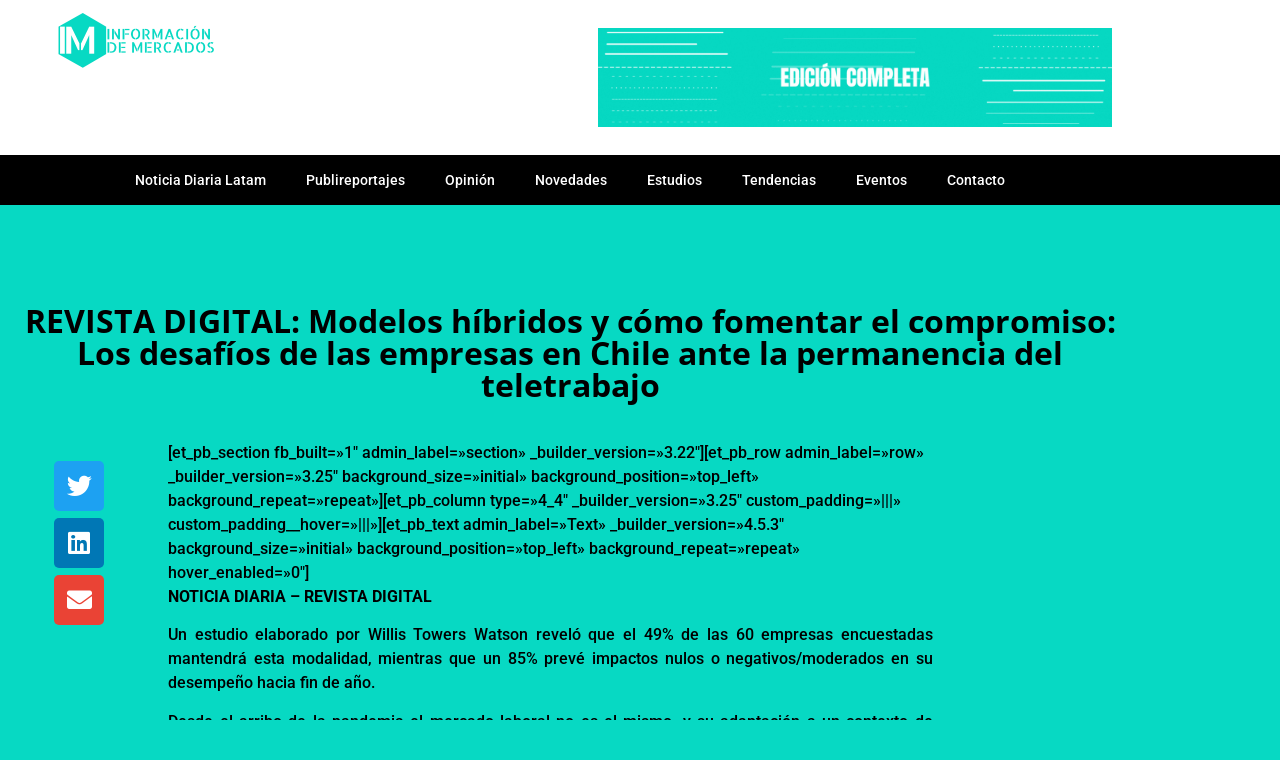

--- FILE ---
content_type: text/html; charset=UTF-8
request_url: https://www.informaciondemercados.cl/2021/06/revista-digital-modelos-hibridos-y-como-fomentar-el-compromiso-los-desafios-de-las-empresas-en-chile-ante-la-permanencia-del-teletrabajo-nd/
body_size: 21919
content:
<!doctype html>
<html lang="es">
<head>
	<meta charset="UTF-8">
	<meta name="viewport" content="width=device-width, initial-scale=1">
	<link rel="profile" href="https://gmpg.org/xfn/11">
	<title>REVISTA DIGITAL: Modelos híbridos y cómo fomentar el compromiso: Los desafíos de las empresas en Chile ante la permanencia del teletrabajo - IM</title>

<!-- The SEO Framework por Sybre Waaijer -->
<meta name="robots" content="max-snippet:-1,max-image-preview:large,max-video-preview:-1" />
<link rel="canonical" href="https://www.informaciondemercados.cl/2021/06/revista-digital-modelos-hibridos-y-como-fomentar-el-compromiso-los-desafios-de-las-empresas-en-chile-ante-la-permanencia-del-teletrabajo-nd/" />
<meta name="description" content="[et_pb_section fb_built=»1″ admin_label=»section» _builder_version=»3.22″][et_pb_row admin_label=»row» _builder_version=»3.25″ background_size=»initial»…" />
<meta property="og:type" content="article" />
<meta property="og:locale" content="es_ES" />
<meta property="og:site_name" content="IM" />
<meta property="og:title" content="REVISTA DIGITAL: Modelos híbridos y cómo fomentar el compromiso: Los desafíos de las empresas en Chile ante la permanencia del teletrabajo" />
<meta property="og:description" content="[et_pb_section fb_built=»1″ admin_label=»section» _builder_version=»3.22″][et_pb_row admin_label=»row» _builder_version=»3.25″ background_size=»initial» background_position=»top_left» background…" />
<meta property="og:url" content="https://www.informaciondemercados.cl/2021/06/revista-digital-modelos-hibridos-y-como-fomentar-el-compromiso-los-desafios-de-las-empresas-en-chile-ante-la-permanencia-del-teletrabajo-nd/" />
<meta property="og:image" content="https://www.informaciondemercados.cl/wp-content/uploads/2022/04/logo-im-pag.png" />
<meta property="og:image:width" content="250" />
<meta property="og:image:height" content="61" />
<meta property="article:published_time" content="2021-06-29T12:27:44+00:00" />
<meta property="article:modified_time" content="2021-06-29T12:27:44+00:00" />
<meta name="twitter:card" content="summary_large_image" />
<meta name="twitter:title" content="REVISTA DIGITAL: Modelos híbridos y cómo fomentar el compromiso: Los desafíos de las empresas en Chile ante la permanencia del teletrabajo" />
<meta name="twitter:description" content="[et_pb_section fb_built=»1″ admin_label=»section» _builder_version=»3.22″][et_pb_row admin_label=»row» _builder_version=»3.25″ background_size=»initial» background_position=»top_left» background…" />
<meta name="twitter:image" content="https://www.informaciondemercados.cl/wp-content/uploads/2022/04/logo-im-pag.png" />
<script type="application/ld+json">{"@context":"https://schema.org","@graph":[{"@type":"WebSite","@id":"https://www.informaciondemercados.cl/#/schema/WebSite","url":"https://www.informaciondemercados.cl/","name":"IM","description":"Revista Digital","inLanguage":"es","potentialAction":{"@type":"SearchAction","target":{"@type":"EntryPoint","urlTemplate":"https://www.informaciondemercados.cl/search/{search_term_string}/"},"query-input":"required name=search_term_string"},"publisher":{"@type":"Organization","@id":"https://www.informaciondemercados.cl/#/schema/Organization","name":"IM","url":"https://www.informaciondemercados.cl/","logo":{"@type":"ImageObject","url":"https://www.informaciondemercados.cl/wp-content/uploads/2022/04/logo-im-pag.png","contentUrl":"https://www.informaciondemercados.cl/wp-content/uploads/2022/04/logo-im-pag.png","width":250,"height":61,"contentSize":"5687"}}},{"@type":"WebPage","@id":"https://www.informaciondemercados.cl/2021/06/revista-digital-modelos-hibridos-y-como-fomentar-el-compromiso-los-desafios-de-las-empresas-en-chile-ante-la-permanencia-del-teletrabajo-nd/","url":"https://www.informaciondemercados.cl/2021/06/revista-digital-modelos-hibridos-y-como-fomentar-el-compromiso-los-desafios-de-las-empresas-en-chile-ante-la-permanencia-del-teletrabajo-nd/","name":"REVISTA DIGITAL: Modelos híbridos y cómo fomentar el compromiso: Los desafíos de las empresas en Chile ante la permanencia del teletrabajo - IM","description":"[et_pb_section fb_built=»1″ admin_label=»section» _builder_version=»3.22″][et_pb_row admin_label=»row» _builder_version=»3.25″ background_size=»initial»…","inLanguage":"es","isPartOf":{"@id":"https://www.informaciondemercados.cl/#/schema/WebSite"},"breadcrumb":{"@type":"BreadcrumbList","@id":"https://www.informaciondemercados.cl/#/schema/BreadcrumbList","itemListElement":[{"@type":"ListItem","position":1,"item":"https://www.informaciondemercados.cl/","name":"IM"},{"@type":"ListItem","position":2,"item":"https://www.informaciondemercados.cl/category/noticia-diaria/","name":"Categoría: Noticia Diaria"},{"@type":"ListItem","position":3,"name":"REVISTA DIGITAL: Modelos híbridos y cómo fomentar el compromiso: Los desafíos de las empresas en Chile ante la permanencia del teletrabajo"}]},"potentialAction":{"@type":"ReadAction","target":"https://www.informaciondemercados.cl/2021/06/revista-digital-modelos-hibridos-y-como-fomentar-el-compromiso-los-desafios-de-las-empresas-en-chile-ante-la-permanencia-del-teletrabajo-nd/"},"datePublished":"2021-06-29T12:27:44+00:00","dateModified":"2021-06-29T12:27:44+00:00","author":{"@type":"Person","@id":"https://www.informaciondemercados.cl/#/schema/Person/e9a9801e48e7eafc1276d7176734a05a","name":"infomercados"}}]}</script>
<!-- / The SEO Framework por Sybre Waaijer | 16.71ms meta | 1.10ms boot -->

<link rel='dns-prefetch' href='//www.informaciondemercados.cl' />
<link rel='dns-prefetch' href='//www.googletagmanager.com' />
<link rel="alternate" type="application/rss+xml" title="Información de Mercados &raquo; Feed" href="https://www.informaciondemercados.cl/feed/" />
<link rel="alternate" type="application/rss+xml" title="Información de Mercados &raquo; Feed de los comentarios" href="https://www.informaciondemercados.cl/comments/feed/" />
<link rel="alternate" type="application/rss+xml" title="Información de Mercados &raquo; Comentario REVISTA DIGITAL: Modelos híbridos y cómo fomentar el compromiso: Los desafíos de las empresas en Chile ante la permanencia del teletrabajo del feed" href="https://www.informaciondemercados.cl/2021/06/revista-digital-modelos-hibridos-y-como-fomentar-el-compromiso-los-desafios-de-las-empresas-en-chile-ante-la-permanencia-del-teletrabajo-nd/feed/" />
<style id='wp-img-auto-sizes-contain-inline-css'>
img:is([sizes=auto i],[sizes^="auto," i]){contain-intrinsic-size:3000px 1500px}
/*# sourceURL=wp-img-auto-sizes-contain-inline-css */
</style>
<style id='wp-emoji-styles-inline-css'>

	img.wp-smiley, img.emoji {
		display: inline !important;
		border: none !important;
		box-shadow: none !important;
		height: 1em !important;
		width: 1em !important;
		margin: 0 0.07em !important;
		vertical-align: -0.1em !important;
		background: none !important;
		padding: 0 !important;
	}
/*# sourceURL=wp-emoji-styles-inline-css */
</style>
<link rel='stylesheet' id='wp-block-library-css' href='https://www.informaciondemercados.cl/wp-includes/css/dist/block-library/style.min.css?ver=6.9' media='all' />
<style id='global-styles-inline-css'>
:root{--wp--preset--aspect-ratio--square: 1;--wp--preset--aspect-ratio--4-3: 4/3;--wp--preset--aspect-ratio--3-4: 3/4;--wp--preset--aspect-ratio--3-2: 3/2;--wp--preset--aspect-ratio--2-3: 2/3;--wp--preset--aspect-ratio--16-9: 16/9;--wp--preset--aspect-ratio--9-16: 9/16;--wp--preset--color--black: #000000;--wp--preset--color--cyan-bluish-gray: #abb8c3;--wp--preset--color--white: #ffffff;--wp--preset--color--pale-pink: #f78da7;--wp--preset--color--vivid-red: #cf2e2e;--wp--preset--color--luminous-vivid-orange: #ff6900;--wp--preset--color--luminous-vivid-amber: #fcb900;--wp--preset--color--light-green-cyan: #7bdcb5;--wp--preset--color--vivid-green-cyan: #00d084;--wp--preset--color--pale-cyan-blue: #8ed1fc;--wp--preset--color--vivid-cyan-blue: #0693e3;--wp--preset--color--vivid-purple: #9b51e0;--wp--preset--gradient--vivid-cyan-blue-to-vivid-purple: linear-gradient(135deg,rgb(6,147,227) 0%,rgb(155,81,224) 100%);--wp--preset--gradient--light-green-cyan-to-vivid-green-cyan: linear-gradient(135deg,rgb(122,220,180) 0%,rgb(0,208,130) 100%);--wp--preset--gradient--luminous-vivid-amber-to-luminous-vivid-orange: linear-gradient(135deg,rgb(252,185,0) 0%,rgb(255,105,0) 100%);--wp--preset--gradient--luminous-vivid-orange-to-vivid-red: linear-gradient(135deg,rgb(255,105,0) 0%,rgb(207,46,46) 100%);--wp--preset--gradient--very-light-gray-to-cyan-bluish-gray: linear-gradient(135deg,rgb(238,238,238) 0%,rgb(169,184,195) 100%);--wp--preset--gradient--cool-to-warm-spectrum: linear-gradient(135deg,rgb(74,234,220) 0%,rgb(151,120,209) 20%,rgb(207,42,186) 40%,rgb(238,44,130) 60%,rgb(251,105,98) 80%,rgb(254,248,76) 100%);--wp--preset--gradient--blush-light-purple: linear-gradient(135deg,rgb(255,206,236) 0%,rgb(152,150,240) 100%);--wp--preset--gradient--blush-bordeaux: linear-gradient(135deg,rgb(254,205,165) 0%,rgb(254,45,45) 50%,rgb(107,0,62) 100%);--wp--preset--gradient--luminous-dusk: linear-gradient(135deg,rgb(255,203,112) 0%,rgb(199,81,192) 50%,rgb(65,88,208) 100%);--wp--preset--gradient--pale-ocean: linear-gradient(135deg,rgb(255,245,203) 0%,rgb(182,227,212) 50%,rgb(51,167,181) 100%);--wp--preset--gradient--electric-grass: linear-gradient(135deg,rgb(202,248,128) 0%,rgb(113,206,126) 100%);--wp--preset--gradient--midnight: linear-gradient(135deg,rgb(2,3,129) 0%,rgb(40,116,252) 100%);--wp--preset--font-size--small: 13px;--wp--preset--font-size--medium: 20px;--wp--preset--font-size--large: 36px;--wp--preset--font-size--x-large: 42px;--wp--preset--spacing--20: 0.44rem;--wp--preset--spacing--30: 0.67rem;--wp--preset--spacing--40: 1rem;--wp--preset--spacing--50: 1.5rem;--wp--preset--spacing--60: 2.25rem;--wp--preset--spacing--70: 3.38rem;--wp--preset--spacing--80: 5.06rem;--wp--preset--shadow--natural: 6px 6px 9px rgba(0, 0, 0, 0.2);--wp--preset--shadow--deep: 12px 12px 50px rgba(0, 0, 0, 0.4);--wp--preset--shadow--sharp: 6px 6px 0px rgba(0, 0, 0, 0.2);--wp--preset--shadow--outlined: 6px 6px 0px -3px rgb(255, 255, 255), 6px 6px rgb(0, 0, 0);--wp--preset--shadow--crisp: 6px 6px 0px rgb(0, 0, 0);}:root { --wp--style--global--content-size: 800px;--wp--style--global--wide-size: 1200px; }:where(body) { margin: 0; }.wp-site-blocks > .alignleft { float: left; margin-right: 2em; }.wp-site-blocks > .alignright { float: right; margin-left: 2em; }.wp-site-blocks > .aligncenter { justify-content: center; margin-left: auto; margin-right: auto; }:where(.wp-site-blocks) > * { margin-block-start: 24px; margin-block-end: 0; }:where(.wp-site-blocks) > :first-child { margin-block-start: 0; }:where(.wp-site-blocks) > :last-child { margin-block-end: 0; }:root { --wp--style--block-gap: 24px; }:root :where(.is-layout-flow) > :first-child{margin-block-start: 0;}:root :where(.is-layout-flow) > :last-child{margin-block-end: 0;}:root :where(.is-layout-flow) > *{margin-block-start: 24px;margin-block-end: 0;}:root :where(.is-layout-constrained) > :first-child{margin-block-start: 0;}:root :where(.is-layout-constrained) > :last-child{margin-block-end: 0;}:root :where(.is-layout-constrained) > *{margin-block-start: 24px;margin-block-end: 0;}:root :where(.is-layout-flex){gap: 24px;}:root :where(.is-layout-grid){gap: 24px;}.is-layout-flow > .alignleft{float: left;margin-inline-start: 0;margin-inline-end: 2em;}.is-layout-flow > .alignright{float: right;margin-inline-start: 2em;margin-inline-end: 0;}.is-layout-flow > .aligncenter{margin-left: auto !important;margin-right: auto !important;}.is-layout-constrained > .alignleft{float: left;margin-inline-start: 0;margin-inline-end: 2em;}.is-layout-constrained > .alignright{float: right;margin-inline-start: 2em;margin-inline-end: 0;}.is-layout-constrained > .aligncenter{margin-left: auto !important;margin-right: auto !important;}.is-layout-constrained > :where(:not(.alignleft):not(.alignright):not(.alignfull)){max-width: var(--wp--style--global--content-size);margin-left: auto !important;margin-right: auto !important;}.is-layout-constrained > .alignwide{max-width: var(--wp--style--global--wide-size);}body .is-layout-flex{display: flex;}.is-layout-flex{flex-wrap: wrap;align-items: center;}.is-layout-flex > :is(*, div){margin: 0;}body .is-layout-grid{display: grid;}.is-layout-grid > :is(*, div){margin: 0;}body{padding-top: 0px;padding-right: 0px;padding-bottom: 0px;padding-left: 0px;}a:where(:not(.wp-element-button)){text-decoration: underline;}:root :where(.wp-element-button, .wp-block-button__link){background-color: #32373c;border-width: 0;color: #fff;font-family: inherit;font-size: inherit;font-style: inherit;font-weight: inherit;letter-spacing: inherit;line-height: inherit;padding-top: calc(0.667em + 2px);padding-right: calc(1.333em + 2px);padding-bottom: calc(0.667em + 2px);padding-left: calc(1.333em + 2px);text-decoration: none;text-transform: inherit;}.has-black-color{color: var(--wp--preset--color--black) !important;}.has-cyan-bluish-gray-color{color: var(--wp--preset--color--cyan-bluish-gray) !important;}.has-white-color{color: var(--wp--preset--color--white) !important;}.has-pale-pink-color{color: var(--wp--preset--color--pale-pink) !important;}.has-vivid-red-color{color: var(--wp--preset--color--vivid-red) !important;}.has-luminous-vivid-orange-color{color: var(--wp--preset--color--luminous-vivid-orange) !important;}.has-luminous-vivid-amber-color{color: var(--wp--preset--color--luminous-vivid-amber) !important;}.has-light-green-cyan-color{color: var(--wp--preset--color--light-green-cyan) !important;}.has-vivid-green-cyan-color{color: var(--wp--preset--color--vivid-green-cyan) !important;}.has-pale-cyan-blue-color{color: var(--wp--preset--color--pale-cyan-blue) !important;}.has-vivid-cyan-blue-color{color: var(--wp--preset--color--vivid-cyan-blue) !important;}.has-vivid-purple-color{color: var(--wp--preset--color--vivid-purple) !important;}.has-black-background-color{background-color: var(--wp--preset--color--black) !important;}.has-cyan-bluish-gray-background-color{background-color: var(--wp--preset--color--cyan-bluish-gray) !important;}.has-white-background-color{background-color: var(--wp--preset--color--white) !important;}.has-pale-pink-background-color{background-color: var(--wp--preset--color--pale-pink) !important;}.has-vivid-red-background-color{background-color: var(--wp--preset--color--vivid-red) !important;}.has-luminous-vivid-orange-background-color{background-color: var(--wp--preset--color--luminous-vivid-orange) !important;}.has-luminous-vivid-amber-background-color{background-color: var(--wp--preset--color--luminous-vivid-amber) !important;}.has-light-green-cyan-background-color{background-color: var(--wp--preset--color--light-green-cyan) !important;}.has-vivid-green-cyan-background-color{background-color: var(--wp--preset--color--vivid-green-cyan) !important;}.has-pale-cyan-blue-background-color{background-color: var(--wp--preset--color--pale-cyan-blue) !important;}.has-vivid-cyan-blue-background-color{background-color: var(--wp--preset--color--vivid-cyan-blue) !important;}.has-vivid-purple-background-color{background-color: var(--wp--preset--color--vivid-purple) !important;}.has-black-border-color{border-color: var(--wp--preset--color--black) !important;}.has-cyan-bluish-gray-border-color{border-color: var(--wp--preset--color--cyan-bluish-gray) !important;}.has-white-border-color{border-color: var(--wp--preset--color--white) !important;}.has-pale-pink-border-color{border-color: var(--wp--preset--color--pale-pink) !important;}.has-vivid-red-border-color{border-color: var(--wp--preset--color--vivid-red) !important;}.has-luminous-vivid-orange-border-color{border-color: var(--wp--preset--color--luminous-vivid-orange) !important;}.has-luminous-vivid-amber-border-color{border-color: var(--wp--preset--color--luminous-vivid-amber) !important;}.has-light-green-cyan-border-color{border-color: var(--wp--preset--color--light-green-cyan) !important;}.has-vivid-green-cyan-border-color{border-color: var(--wp--preset--color--vivid-green-cyan) !important;}.has-pale-cyan-blue-border-color{border-color: var(--wp--preset--color--pale-cyan-blue) !important;}.has-vivid-cyan-blue-border-color{border-color: var(--wp--preset--color--vivid-cyan-blue) !important;}.has-vivid-purple-border-color{border-color: var(--wp--preset--color--vivid-purple) !important;}.has-vivid-cyan-blue-to-vivid-purple-gradient-background{background: var(--wp--preset--gradient--vivid-cyan-blue-to-vivid-purple) !important;}.has-light-green-cyan-to-vivid-green-cyan-gradient-background{background: var(--wp--preset--gradient--light-green-cyan-to-vivid-green-cyan) !important;}.has-luminous-vivid-amber-to-luminous-vivid-orange-gradient-background{background: var(--wp--preset--gradient--luminous-vivid-amber-to-luminous-vivid-orange) !important;}.has-luminous-vivid-orange-to-vivid-red-gradient-background{background: var(--wp--preset--gradient--luminous-vivid-orange-to-vivid-red) !important;}.has-very-light-gray-to-cyan-bluish-gray-gradient-background{background: var(--wp--preset--gradient--very-light-gray-to-cyan-bluish-gray) !important;}.has-cool-to-warm-spectrum-gradient-background{background: var(--wp--preset--gradient--cool-to-warm-spectrum) !important;}.has-blush-light-purple-gradient-background{background: var(--wp--preset--gradient--blush-light-purple) !important;}.has-blush-bordeaux-gradient-background{background: var(--wp--preset--gradient--blush-bordeaux) !important;}.has-luminous-dusk-gradient-background{background: var(--wp--preset--gradient--luminous-dusk) !important;}.has-pale-ocean-gradient-background{background: var(--wp--preset--gradient--pale-ocean) !important;}.has-electric-grass-gradient-background{background: var(--wp--preset--gradient--electric-grass) !important;}.has-midnight-gradient-background{background: var(--wp--preset--gradient--midnight) !important;}.has-small-font-size{font-size: var(--wp--preset--font-size--small) !important;}.has-medium-font-size{font-size: var(--wp--preset--font-size--medium) !important;}.has-large-font-size{font-size: var(--wp--preset--font-size--large) !important;}.has-x-large-font-size{font-size: var(--wp--preset--font-size--x-large) !important;}
:root :where(.wp-block-pullquote){font-size: 1.5em;line-height: 1.6;}
/*# sourceURL=global-styles-inline-css */
</style>
<link rel='stylesheet' id='hello-elementor-css' href='https://www.informaciondemercados.cl/wp-content/themes/hello-elementor/style.min.css?ver=3.3.0' media='all' />
<link rel='stylesheet' id='hello-elementor-theme-style-css' href='https://www.informaciondemercados.cl/wp-content/themes/hello-elementor/theme.min.css?ver=3.3.0' media='all' />
<link rel='stylesheet' id='hello-elementor-header-footer-css' href='https://www.informaciondemercados.cl/wp-content/themes/hello-elementor/header-footer.min.css?ver=3.3.0' media='all' />
<link rel='stylesheet' id='elementor-frontend-css' href='https://www.informaciondemercados.cl/wp-content/plugins/elementor/assets/css/frontend.min.css?ver=3.34.1' media='all' />
<link rel='stylesheet' id='elementor-post-5-css' href='https://www.informaciondemercados.cl/wp-content/uploads/elementor/css/post-5.css?ver=1768639180' media='all' />
<link rel='stylesheet' id='eael-general-css' href='https://www.informaciondemercados.cl/wp-content/plugins/essential-addons-for-elementor-lite/assets/front-end/css/view/general.min.css?ver=6.5.7' media='all' />
<link rel='stylesheet' id='eael-16689-css' href='https://www.informaciondemercados.cl/wp-content/uploads/essential-addons-elementor/eael-16689.css?ver=1624955264' media='all' />
<link rel='stylesheet' id='widget-image-css' href='https://www.informaciondemercados.cl/wp-content/plugins/elementor/assets/css/widget-image.min.css?ver=3.34.1' media='all' />
<link rel='stylesheet' id='e-sticky-css' href='https://www.informaciondemercados.cl/wp-content/plugins/pro-elements/assets/css/modules/sticky.min.css?ver=3.33.2' media='all' />
<link rel='stylesheet' id='elementor-icons-css' href='https://www.informaciondemercados.cl/wp-content/plugins/elementor/assets/lib/eicons/css/elementor-icons.min.css?ver=5.45.0' media='all' />
<style id='elementor-icons-inline-css'>

		.elementor-add-new-section .elementor-add-templately-promo-button{
            background-color: #5d4fff !important;
            background-image: url(https://www.informaciondemercados.cl/wp-content/plugins/essential-addons-for-elementor-lite/assets/admin/images/templately/logo-icon.svg);
            background-repeat: no-repeat;
            background-position: center center;
            position: relative;
        }
        
		.elementor-add-new-section .elementor-add-templately-promo-button > i{
            height: 12px;
        }
        
        body .elementor-add-new-section .elementor-add-section-area-button {
            margin-left: 0;
        }

		.elementor-add-new-section .elementor-add-templately-promo-button{
            background-color: #5d4fff !important;
            background-image: url(https://www.informaciondemercados.cl/wp-content/plugins/essential-addons-for-elementor-lite/assets/admin/images/templately/logo-icon.svg);
            background-repeat: no-repeat;
            background-position: center center;
            position: relative;
        }
        
		.elementor-add-new-section .elementor-add-templately-promo-button > i{
            height: 12px;
        }
        
        body .elementor-add-new-section .elementor-add-section-area-button {
            margin-left: 0;
        }

		.elementor-add-new-section .elementor-add-templately-promo-button{
            background-color: #5d4fff !important;
            background-image: url(https://www.informaciondemercados.cl/wp-content/plugins/essential-addons-for-elementor-lite/assets/admin/images/templately/logo-icon.svg);
            background-repeat: no-repeat;
            background-position: center center;
            position: relative;
        }
        
		.elementor-add-new-section .elementor-add-templately-promo-button > i{
            height: 12px;
        }
        
        body .elementor-add-new-section .elementor-add-section-area-button {
            margin-left: 0;
        }

		.elementor-add-new-section .elementor-add-templately-promo-button{
            background-color: #5d4fff !important;
            background-image: url(https://www.informaciondemercados.cl/wp-content/plugins/essential-addons-for-elementor-lite/assets/admin/images/templately/logo-icon.svg);
            background-repeat: no-repeat;
            background-position: center center;
            position: relative;
        }
        
		.elementor-add-new-section .elementor-add-templately-promo-button > i{
            height: 12px;
        }
        
        body .elementor-add-new-section .elementor-add-section-area-button {
            margin-left: 0;
        }
/*# sourceURL=elementor-icons-inline-css */
</style>
<link rel='stylesheet' id='widget-spacer-css' href='https://www.informaciondemercados.cl/wp-content/plugins/elementor/assets/css/widget-spacer.min.css?ver=3.34.1' media='all' />
<link rel='stylesheet' id='widget-search-form-css' href='https://www.informaciondemercados.cl/wp-content/plugins/pro-elements/assets/css/widget-search-form.min.css?ver=3.33.2' media='all' />
<link rel='stylesheet' id='elementor-icons-shared-0-css' href='https://www.informaciondemercados.cl/wp-content/plugins/elementor/assets/lib/font-awesome/css/fontawesome.min.css?ver=5.15.3' media='all' />
<link rel='stylesheet' id='elementor-icons-fa-solid-css' href='https://www.informaciondemercados.cl/wp-content/plugins/elementor/assets/lib/font-awesome/css/solid.min.css?ver=5.15.3' media='all' />
<link rel='stylesheet' id='widget-social-icons-css' href='https://www.informaciondemercados.cl/wp-content/plugins/elementor/assets/css/widget-social-icons.min.css?ver=3.34.1' media='all' />
<link rel='stylesheet' id='e-apple-webkit-css' href='https://www.informaciondemercados.cl/wp-content/plugins/elementor/assets/css/conditionals/apple-webkit.min.css?ver=3.34.1' media='all' />
<link rel='stylesheet' id='eael-16816-css' href='https://www.informaciondemercados.cl/wp-content/uploads/essential-addons-elementor/eael-16816.css?ver=1624955264' media='all' />
<link rel='stylesheet' id='widget-heading-css' href='https://www.informaciondemercados.cl/wp-content/plugins/elementor/assets/css/widget-heading.min.css?ver=3.34.1' media='all' />
<link rel='stylesheet' id='e-animation-shrink-css' href='https://www.informaciondemercados.cl/wp-content/plugins/elementor/assets/lib/animations/styles/e-animation-shrink.min.css?ver=3.34.1' media='all' />
<link rel='stylesheet' id='e-motion-fx-css' href='https://www.informaciondemercados.cl/wp-content/plugins/pro-elements/assets/css/modules/motion-fx.min.css?ver=3.33.2' media='all' />
<link rel='stylesheet' id='widget-post-navigation-css' href='https://www.informaciondemercados.cl/wp-content/plugins/pro-elements/assets/css/widget-post-navigation.min.css?ver=3.33.2' media='all' />
<link rel='stylesheet' id='widget-post-info-css' href='https://www.informaciondemercados.cl/wp-content/plugins/pro-elements/assets/css/widget-post-info.min.css?ver=3.33.2' media='all' />
<link rel='stylesheet' id='widget-icon-list-css' href='https://www.informaciondemercados.cl/wp-content/plugins/elementor/assets/css/widget-icon-list.min.css?ver=3.34.1' media='all' />
<link rel='stylesheet' id='elementor-icons-fa-regular-css' href='https://www.informaciondemercados.cl/wp-content/plugins/elementor/assets/lib/font-awesome/css/regular.min.css?ver=5.15.3' media='all' />
<link rel='stylesheet' id='elementor-post-16689-css' href='https://www.informaciondemercados.cl/wp-content/uploads/elementor/css/post-16689.css?ver=1768639181' media='all' />
<link rel='stylesheet' id='elementor-post-17073-css' href='https://www.informaciondemercados.cl/wp-content/uploads/elementor/css/post-17073.css?ver=1768639181' media='all' />
<link rel='stylesheet' id='elementor-post-16816-css' href='https://www.informaciondemercados.cl/wp-content/uploads/elementor/css/post-16816.css?ver=1768639185' media='all' />
<link rel='stylesheet' id='hello-elementor-child-style-css' href='https://www.informaciondemercados.cl/wp-content/themes/hello-theme-child/style.css?ver=20230306-140621' media='all' />
<link rel='stylesheet' id='elementor-gf-local-roboto-css' href='https://www.informaciondemercados.cl/wp-content/uploads/elementor/google-fonts/css/roboto.css?ver=1742224719' media='all' />
<link rel='stylesheet' id='elementor-gf-local-robotoslab-css' href='https://www.informaciondemercados.cl/wp-content/uploads/elementor/google-fonts/css/robotoslab.css?ver=1742224725' media='all' />
<link rel='stylesheet' id='elementor-gf-local-opensans-css' href='https://www.informaciondemercados.cl/wp-content/uploads/elementor/google-fonts/css/opensans.css?ver=1742224918' media='all' />
<link rel='stylesheet' id='elementor-icons-fa-brands-css' href='https://www.informaciondemercados.cl/wp-content/plugins/elementor/assets/lib/font-awesome/css/brands.min.css?ver=5.15.3' media='all' />
<script src="https://www.informaciondemercados.cl/wp-includes/js/jquery/jquery.min.js?ver=3.7.1" id="jquery-core-js"></script>
<script src="https://www.informaciondemercados.cl/wp-includes/js/jquery/jquery-migrate.min.js?ver=3.4.1" id="jquery-migrate-js"></script>
<script src="https://www.informaciondemercados.cl/wp-content/themes/hello-theme-child/scripts.js?ver=20230306-140621" id="hello-elementor-child-script-js"></script>

<!-- Fragmento de código de la etiqueta de Google (gtag.js) añadida por Site Kit -->
<!-- Fragmento de código de Google Analytics añadido por Site Kit -->
<script src="https://www.googletagmanager.com/gtag/js?id=GT-MB65LVZ" id="google_gtagjs-js" async></script>
<script id="google_gtagjs-js-after">
window.dataLayer = window.dataLayer || [];function gtag(){dataLayer.push(arguments);}
gtag("set","linker",{"domains":["www.informaciondemercados.cl"]});
gtag("js", new Date());
gtag("set", "developer_id.dZTNiMT", true);
gtag("config", "GT-MB65LVZ");
 window._googlesitekit = window._googlesitekit || {}; window._googlesitekit.throttledEvents = []; window._googlesitekit.gtagEvent = (name, data) => { var key = JSON.stringify( { name, data } ); if ( !! window._googlesitekit.throttledEvents[ key ] ) { return; } window._googlesitekit.throttledEvents[ key ] = true; setTimeout( () => { delete window._googlesitekit.throttledEvents[ key ]; }, 5 ); gtag( "event", name, { ...data, event_source: "site-kit" } ); }; 
//# sourceURL=google_gtagjs-js-after
</script>
<link rel="https://api.w.org/" href="https://www.informaciondemercados.cl/wp-json/" /><link rel="alternate" title="JSON" type="application/json" href="https://www.informaciondemercados.cl/wp-json/wp/v2/posts/13871" /><link rel="EditURI" type="application/rsd+xml" title="RSD" href="https://www.informaciondemercados.cl/xmlrpc.php?rsd" />
<meta name="generator" content="Site Kit by Google 1.167.0" /><!-- Stream WordPress user activity plugin v4.1.1 -->
<meta name="generator" content="Elementor 3.34.1; features: additional_custom_breakpoints; settings: css_print_method-external, google_font-enabled, font_display-auto">
			<style>
				.e-con.e-parent:nth-of-type(n+4):not(.e-lazyloaded):not(.e-no-lazyload),
				.e-con.e-parent:nth-of-type(n+4):not(.e-lazyloaded):not(.e-no-lazyload) * {
					background-image: none !important;
				}
				@media screen and (max-height: 1024px) {
					.e-con.e-parent:nth-of-type(n+3):not(.e-lazyloaded):not(.e-no-lazyload),
					.e-con.e-parent:nth-of-type(n+3):not(.e-lazyloaded):not(.e-no-lazyload) * {
						background-image: none !important;
					}
				}
				@media screen and (max-height: 640px) {
					.e-con.e-parent:nth-of-type(n+2):not(.e-lazyloaded):not(.e-no-lazyload),
					.e-con.e-parent:nth-of-type(n+2):not(.e-lazyloaded):not(.e-no-lazyload) * {
						background-image: none !important;
					}
				}
			</style>
			<link rel="icon" href="https://www.informaciondemercados.cl/wp-content/uploads/2022/06/cropped-cropped-LOGO-INFORMACION-DE-MERCADOS-32x32.png" sizes="32x32" />
<link rel="icon" href="https://www.informaciondemercados.cl/wp-content/uploads/2022/06/cropped-cropped-LOGO-INFORMACION-DE-MERCADOS-192x192.png" sizes="192x192" />
<link rel="apple-touch-icon" href="https://www.informaciondemercados.cl/wp-content/uploads/2022/06/cropped-cropped-LOGO-INFORMACION-DE-MERCADOS-180x180.png" />
<meta name="msapplication-TileImage" content="https://www.informaciondemercados.cl/wp-content/uploads/2022/06/cropped-cropped-LOGO-INFORMACION-DE-MERCADOS-270x270.png" />
</head>
<body class="wp-singular post-template-default single single-post postid-13871 single-format-standard wp-custom-logo wp-embed-responsive wp-theme-hello-elementor wp-child-theme-hello-theme-child theme-default elementor-default elementor-kit-5 elementor-page-16816">


<a class="skip-link screen-reader-text" href="#content">Ir al contenido</a>

		<header data-elementor-type="header" data-elementor-id="16689" class="elementor elementor-16689 elementor-location-header" data-elementor-post-type="elementor_library">
					<section data-particle_enable="false" data-particle-mobile-disabled="false" class="elementor-section elementor-top-section elementor-element elementor-element-7c297d1 elementor-section-boxed elementor-section-height-default elementor-section-height-default" data-id="7c297d1" data-element_type="section" data-settings="{&quot;background_background&quot;:&quot;classic&quot;,&quot;sticky&quot;:&quot;top&quot;,&quot;sticky_on&quot;:[&quot;desktop&quot;,&quot;tablet&quot;,&quot;mobile&quot;],&quot;sticky_offset&quot;:0,&quot;sticky_effects_offset&quot;:0,&quot;sticky_anchor_link_offset&quot;:0}">
						<div class="elementor-container elementor-column-gap-default">
					<div class="elementor-column elementor-col-50 elementor-top-column elementor-element elementor-element-5090780" data-id="5090780" data-element_type="column">
			<div class="elementor-widget-wrap elementor-element-populated">
						<div class="elementor-element elementor-element-f94ec07 elementor-widget elementor-widget-theme-site-logo elementor-widget-image" data-id="f94ec07" data-element_type="widget" data-widget_type="theme-site-logo.default">
				<div class="elementor-widget-container">
											<a href="https://www.informaciondemercados.cl">
			<img width="250" height="61" src="https://www.informaciondemercados.cl/wp-content/uploads/2022/04/logo-im-pag.png" class="attachment-medium size-medium wp-image-23928" alt="" />				</a>
											</div>
				</div>
					</div>
		</div>
				<div class="elementor-column elementor-col-50 elementor-top-column elementor-element elementor-element-72f219d" data-id="72f219d" data-element_type="column">
			<div class="elementor-widget-wrap elementor-element-populated">
						<div class="elementor-element elementor-element-783febd elementor-widget elementor-widget-image" data-id="783febd" data-element_type="widget" data-widget_type="image.default">
				<div class="elementor-widget-container">
																<a href="https://www.informaciondemercados.cl/ultima-edicion/">
							<img fetchpriority="high" width="1300" height="250" src="https://www.informaciondemercados.cl/wp-content/uploads/2022/06/EDICION-COMPLETA.gif" class="attachment-full size-full wp-image-20496" alt="" />								</a>
															</div>
				</div>
					</div>
		</div>
					</div>
		</section>
				<section data-particle_enable="false" data-particle-mobile-disabled="false" class="elementor-section elementor-top-section elementor-element elementor-element-9c541fa elementor-section-boxed elementor-section-height-default elementor-section-height-default" data-id="9c541fa" data-element_type="section" data-settings="{&quot;background_background&quot;:&quot;classic&quot;,&quot;sticky&quot;:&quot;top&quot;,&quot;sticky_offset&quot;:115,&quot;sticky_on&quot;:[&quot;desktop&quot;,&quot;tablet&quot;,&quot;mobile&quot;],&quot;sticky_effects_offset&quot;:0,&quot;sticky_anchor_link_offset&quot;:0}">
						<div class="elementor-container elementor-column-gap-default">
					<div class="elementor-column elementor-col-100 elementor-top-column elementor-element elementor-element-f0ccf2c" data-id="f0ccf2c" data-element_type="column">
			<div class="elementor-widget-wrap elementor-element-populated">
						<div class="elementor-element elementor-element-da866f8 eael_simple_menu_hamburger_disable_selected_menu_no eael-simple-menu-hamburger-align-right eael-hamburger--tablet elementor-widget elementor-widget-eael-simple-menu" data-id="da866f8" data-element_type="widget" data-widget_type="eael-simple-menu.default">
				<div class="elementor-widget-container">
					<style>
                        @media screen and (max-width: 1024px) {
                            .eael-hamburger--tablet {
                                .eael-simple-menu-horizontal,
                                .eael-simple-menu-vertical {
                                    display: none;
                                }
                            }
                            .eael-hamburger--tablet {
                                .eael-simple-menu-container .eael-simple-menu-toggle {
                                    display: block;
                                }
                            }
                        }
                    </style>            <div data-hamburger-icon="&lt;i aria-hidden=&quot;true&quot; class=&quot;fas fa-bars&quot;&gt;&lt;/i&gt;" data-indicator-icon="&lt;i aria-hidden=&quot;true&quot; class=&quot;fas fa-angle-down&quot;&gt;&lt;/i&gt;" data-dropdown-indicator-icon="&lt;i class=&quot;fas fa-angle-down&quot;&gt;&lt;/i&gt;" class="eael-simple-menu-container eael-simple-menu-align-center eael-simple-menu-dropdown-align-left preset-2" data-hamburger-breakpoints="{&quot;mobile&quot;:&quot;M\u00f3vil vertical (&gt; 767px)&quot;,&quot;tablet&quot;:&quot;Tableta vertical (&gt; 1024px)&quot;,&quot;desktop&quot;:&quot;Escritorio (&gt; 2400px)&quot;,&quot;none&quot;:&quot;Ninguno&quot;}" data-hamburger-device="tablet">
                <ul id="menu-menu-1" class="eael-simple-menu eael-simple-menu-dropdown-animate-to-top eael-simple-menu-indicator eael-simple-menu-horizontal"><li id="menu-item-20479" class="menu-item menu-item-type-post_type menu-item-object-page menu-item-20479"><a href="https://www.informaciondemercados.cl/noticia-diaria-latam/">Noticia Diaria Latam</a></li>
<li id="menu-item-20393" class="menu-item menu-item-type-post_type menu-item-object-page menu-item-20393"><a href="https://www.informaciondemercados.cl/publireportajes/">Publireportajes</a></li>
<li id="menu-item-20445" class="menu-item menu-item-type-post_type menu-item-object-page menu-item-20445"><a href="https://www.informaciondemercados.cl/opinion-2/">Opinión</a></li>
<li id="menu-item-20455" class="menu-item menu-item-type-post_type menu-item-object-page menu-item-20455"><a href="https://www.informaciondemercados.cl/novedades-2/">Novedades</a></li>
<li id="menu-item-20463" class="menu-item menu-item-type-post_type menu-item-object-page menu-item-20463"><a href="https://www.informaciondemercados.cl/estudios-convenios-marco/">Estudios</a></li>
<li id="menu-item-20470" class="menu-item menu-item-type-post_type menu-item-object-page menu-item-20470"><a href="https://www.informaciondemercados.cl/tendencias/">Tendencias</a></li>
<li id="menu-item-17296" class="menu-item menu-item-type-post_type menu-item-object-page menu-item-17296"><a href="https://www.informaciondemercados.cl/eventos/">Eventos</a></li>
<li id="menu-item-20359" class="menu-item menu-item-type-post_type menu-item-object-page menu-item-20359"><a href="https://www.informaciondemercados.cl/contacto-im/">Contacto</a></li>
</ul>                <button class="eael-simple-menu-toggle">
                    <span class="sr-only ">Menú conmutador hamburguesa</span>
                    <i aria-hidden="true" class="fas fa-bars"></i>                </button>
            </div>
            				</div>
				</div>
					</div>
		</div>
					</div>
		</section>
				</header>
				<div data-elementor-type="single-post" data-elementor-id="16816" class="elementor elementor-16816 elementor-location-single post-13871 post type-post status-publish format-standard has-post-thumbnail hentry category-noticia-diaria" data-elementor-post-type="elementor_library">
					<section data-particle_enable="false" data-particle-mobile-disabled="false" class="elementor-section elementor-top-section elementor-element elementor-element-24066df elementor-section-boxed elementor-section-height-default elementor-section-height-default" data-id="24066df" data-element_type="section">
						<div class="elementor-container elementor-column-gap-default">
					<div class="elementor-column elementor-col-100 elementor-top-column elementor-element elementor-element-7f128b5" data-id="7f128b5" data-element_type="column">
			<div class="elementor-widget-wrap elementor-element-populated">
						<div class="elementor-element elementor-element-d31c822 elementor-widget elementor-widget-spacer" data-id="d31c822" data-element_type="widget" data-widget_type="spacer.default">
				<div class="elementor-widget-container">
							<div class="elementor-spacer">
			<div class="elementor-spacer-inner"></div>
		</div>
						</div>
				</div>
					</div>
		</div>
					</div>
		</section>
				<section data-particle_enable="false" data-particle-mobile-disabled="false" class="elementor-section elementor-top-section elementor-element elementor-element-da73319 elementor-section-boxed elementor-section-height-default elementor-section-height-default" data-id="da73319" data-element_type="section">
						<div class="elementor-container elementor-column-gap-default">
					<div class="elementor-column elementor-col-100 elementor-top-column elementor-element elementor-element-8fa57a0" data-id="8fa57a0" data-element_type="column">
			<div class="elementor-widget-wrap elementor-element-populated">
							</div>
		</div>
					</div>
		</section>
				<section data-particle_enable="false" data-particle-mobile-disabled="false" class="elementor-section elementor-top-section elementor-element elementor-element-955ab17 elementor-section-boxed elementor-section-height-default elementor-section-height-default" data-id="955ab17" data-element_type="section">
						<div class="elementor-container elementor-column-gap-default">
					<div class="elementor-column elementor-col-100 elementor-top-column elementor-element elementor-element-3282df7" data-id="3282df7" data-element_type="column">
			<div class="elementor-widget-wrap elementor-element-populated">
						<div class="elementor-element elementor-element-6520975 elementor-widget elementor-widget-theme-post-title elementor-page-title elementor-widget-heading" data-id="6520975" data-element_type="widget" data-widget_type="theme-post-title.default">
				<div class="elementor-widget-container">
					<h2 class="elementor-heading-title elementor-size-default">REVISTA DIGITAL: Modelos híbridos y cómo fomentar el compromiso: Los desafíos de las empresas en Chile ante la permanencia del teletrabajo</h2>				</div>
				</div>
					</div>
		</div>
					</div>
		</section>
				<section data-particle_enable="false" data-particle-mobile-disabled="false" class="elementor-section elementor-top-section elementor-element elementor-element-7e0b41d elementor-section-boxed elementor-section-height-default elementor-section-height-default" data-id="7e0b41d" data-element_type="section">
						<div class="elementor-container elementor-column-gap-default">
					<div class="elementor-column elementor-col-100 elementor-top-column elementor-element elementor-element-3ae983b" data-id="3ae983b" data-element_type="column">
			<div class="elementor-widget-wrap elementor-element-populated">
						<div class="elementor-element elementor-element-055b581 elementor-hidden-desktop elementor-hidden-tablet elementor-shape-rounded elementor-grid-0 e-grid-align-center elementor-widget elementor-widget-social-icons" data-id="055b581" data-element_type="widget" data-widget_type="social-icons.default">
				<div class="elementor-widget-container">
							<div class="elementor-social-icons-wrapper elementor-grid" role="list">
							<span class="elementor-grid-item" role="listitem">
					<a class="elementor-icon elementor-social-icon elementor-social-icon-twitter elementor-repeater-item-5b6c14c" href="https://twitter.com/iMercadosCL" target="_blank">
						<span class="elementor-screen-only">Twitter</span>
						<i aria-hidden="true" class="fab fa-twitter"></i>					</a>
				</span>
							<span class="elementor-grid-item" role="listitem">
					<a class="elementor-icon elementor-social-icon elementor-social-icon-linkedin elementor-repeater-item-8585e7b" href="https://www.linkedin.com/company/informacion-de-mercados/" target="_blank">
						<span class="elementor-screen-only">Linkedin</span>
						<i aria-hidden="true" class="fab fa-linkedin"></i>					</a>
				</span>
							<span class="elementor-grid-item" role="listitem">
					<a class="elementor-icon elementor-social-icon elementor-social-icon-envelope elementor-repeater-item-fbc6864" href="https://www.informaciondemercados.cl/contacto-IM/" target="_blank">
						<span class="elementor-screen-only">Envelope</span>
						<i aria-hidden="true" class="fas fa-envelope"></i>					</a>
				</span>
					</div>
						</div>
				</div>
					</div>
		</div>
					</div>
		</section>
				<section data-particle_enable="false" data-particle-mobile-disabled="false" class="elementor-section elementor-top-section elementor-element elementor-element-aee6d2b elementor-section-boxed elementor-section-height-default elementor-section-height-default" data-id="aee6d2b" data-element_type="section">
						<div class="elementor-container elementor-column-gap-default">
					<div class="elementor-column elementor-col-25 elementor-top-column elementor-element elementor-element-563e8a9" data-id="563e8a9" data-element_type="column">
			<div class="elementor-widget-wrap elementor-element-populated">
						<div class="elementor-element elementor-element-c673ece elementor-grid-1 elementor-hidden-mobile elementor-shape-rounded e-grid-align-center elementor-widget elementor-widget-social-icons" data-id="c673ece" data-element_type="widget" data-settings="{&quot;motion_fx_motion_fx_scrolling&quot;:&quot;yes&quot;,&quot;motion_fx_translateY_effect&quot;:&quot;yes&quot;,&quot;motion_fx_translateY_direction&quot;:&quot;negative&quot;,&quot;motion_fx_translateY_speed&quot;:{&quot;unit&quot;:&quot;px&quot;,&quot;size&quot;:10,&quot;sizes&quot;:[]},&quot;motion_fx_translateY_affectedRange&quot;:{&quot;unit&quot;:&quot;%&quot;,&quot;size&quot;:&quot;&quot;,&quot;sizes&quot;:{&quot;start&quot;:52,&quot;end&quot;:100}},&quot;motion_fx_devices&quot;:[&quot;desktop&quot;,&quot;tablet&quot;,&quot;mobile&quot;]}" data-widget_type="social-icons.default">
				<div class="elementor-widget-container">
							<div class="elementor-social-icons-wrapper elementor-grid" role="list">
							<span class="elementor-grid-item" role="listitem">
					<a class="elementor-icon elementor-social-icon elementor-social-icon-twitter elementor-animation-shrink elementor-repeater-item-3475a1a" href="https://twitter.com/iMercadosCL" target="_blank">
						<span class="elementor-screen-only">Twitter</span>
						<i aria-hidden="true" class="fab fa-twitter"></i>					</a>
				</span>
							<span class="elementor-grid-item" role="listitem">
					<a class="elementor-icon elementor-social-icon elementor-social-icon-linkedin elementor-animation-shrink elementor-repeater-item-60017ca" href="https://www.linkedin.com/company/informacion-de-mercados/" target="_blank">
						<span class="elementor-screen-only">Linkedin</span>
						<i aria-hidden="true" class="fab fa-linkedin"></i>					</a>
				</span>
							<span class="elementor-grid-item" role="listitem">
					<a class="elementor-icon elementor-social-icon elementor-social-icon-envelope elementor-animation-shrink elementor-repeater-item-8df696b" href="https://www.informaciondemercados.cl/contacto-IM/" target="_blank">
						<span class="elementor-screen-only">Envelope</span>
						<i aria-hidden="true" class="fas fa-envelope"></i>					</a>
				</span>
					</div>
						</div>
				</div>
					</div>
		</div>
				<div class="elementor-column elementor-col-50 elementor-top-column elementor-element elementor-element-22f7094" data-id="22f7094" data-element_type="column">
			<div class="elementor-widget-wrap elementor-element-populated">
						<div class="elementor-element elementor-element-0b4569f elementor-widget elementor-widget-theme-post-content" data-id="0b4569f" data-element_type="widget" data-widget_type="theme-post-content.default">
				<div class="elementor-widget-container">
					[et_pb_section fb_built=»1&#8243; admin_label=»section» _builder_version=»3.22&#8243;][et_pb_row admin_label=»row» _builder_version=»3.25&#8243; background_size=»initial» background_position=»top_left» background_repeat=»repeat»][et_pb_column type=»4_4&#8243; _builder_version=»3.25&#8243; custom_padding=»|||» custom_padding__hover=»|||»][et_pb_text admin_label=»Text» _builder_version=»4.5.3&#8243; background_size=»initial» background_position=»top_left» background_repeat=»repeat» hover_enabled=»0&#8243;]<p style="text-align: justify;"><strong>NOTICIA DIARIA &#8211; REVISTA DIGITAL </strong></p>
<p style="text-align: justify;">Un estudio elaborado por Willis Towers Watson reveló que el 49% de las 60 empresas encuestadas mantendrá esta modalidad, mientras que un 85% prevé impactos nulos o negativos/moderados en su desempeño hacia fin de año.</p>
<p style="text-align: justify;"></p>
<p style="text-align: justify;">Desde el arribo de la pandemia el mercado laboral no es el mismo, y su adaptación a un contexto de extensos y constantes confinamientos ha forzado a las empresas a migrar a modelos de trabajo híbridos, donde el formato presencial convive con el teletrabajo, y por ende, también con las proyecciones de crecimiento y de presupuesto de las diversas firmas del país.</p>
<p style="text-align: justify;"></p>
<p style="text-align: justify;">Es más, tal es la relevancia que ha adquirido el trabajo a distancia que de un total de 60 empresas, pertenecientes a diferentes rubros – entre ellos manufactura, servicios financieros, energía, tecnología y telecomunicaciones, salud, sector público, además de ventas y retail -, con presencia tanto a nivel nacional como internacional, más de la mitad de las firmas poseen al menos el 50% de su dotación bajo la modalidad de teletrabajo, según un estudio elaborado por la consultora Willis Towers Watson. A su vez, la encuesta demostró que ninguna empresa de la muestra se exime de su aplicación.</p>
<p style="text-align: justify;"></p>
<p style="text-align: justify;">En concreto, el 43% de las sociedades afirmó que un 75% de sus empleados o más trabajan de forma remota, frente a un 2% que aseguró que menos del 10% de su personal ejerce sus labores a través del teletrabajo. Cabe mencionar que previo a la irrupción del covid-19, durante el año 2019, el 48% de las empresas que participaron del estudio declaró no tener esta modalidad de trabajo en sus empresas, y un tercio indicaba contar con una aplicabilidad menor al 10% de la dotación vigente.</p>
<p style="text-align: justify;"></p>
<p style="text-align: justify;">En ese sentido, Álvaro Cristi, gerente del área de vida y salud de Willis Towers Watson en Chile y Perú, señaló a Emol que «el teletrabajo fue una herramienta que las empresas se vieron obligadas a asumir por efecto de la pandemia y así para poder continuar sus operaciones», y con miras a futuro agregó que «lo más probable es que se mantengan estos modelos híbridos que van a depender de la naturaleza del rubro de cada empresa y del perfil de cada trabajador, para así evaluar, caso a caso, cómo se podrá desarrollar de mejor manera esta modalidad».</p>
<p style="text-align: justify;"></p>
<p style="text-align: justify;">Junto con lo anterior, dijo que «el híbrido está generando que las empresas se adecúen a los espacios físicos, se enfoquen en la calidad de la vida de las personas. De hecho, actualmente se están comenzando a adaptar o desarrollar espacios de cowork que está mucho más cerca de donde viven las personas».</p>
<p style="text-align: justify;"></p>
<p style="text-align: justify;">En efecto, según los datos de la medición, hacia fin de año, y asumiendo que gran parte de la población estará inoculada -según la muestra el 80% de las empresas cree que este proceso de inmunización de la fuerza laboral finalice en el cuarto trimestre del año 2021- si bien es posible que la modalidad de trabajo a distancia tenga una leve disminución con respecto al número de colaboradores que operan bajo este formato, el 49% de las firmas indicó que no alterarán la tendencia y que mantendrán sobre el 50% de sus empleados bajo teletrabajo.</p>
<p style="text-align: justify;"></p>
<p style="text-align: justify;">Paradigma de la productividad Respecto de cómo podría interferir esta nueva tendencia en la competitividad y desarrollo de las diversas compañías, Cristi declaró que los estudios «mostraron que la productividad no estaba siendo mermada, incluso que las organizaciones ya comenzaron a generar políticas híbridas o mixtas. Con esto, entre los efectos positivos, vemos que los trabajadores ganan aquellos tiempos que perdían por temas de traslados y poder hacer actividades que mejoren su propio bienestar, como, por ejemplo, actividades físicas o poder estar más tiempo con los suyos».</p>
<p style="text-align: justify;"></p>
<p style="text-align: justify;">Y resaltó que «esta situación trae como externalidad positiva un trabajador más comprometido y capaz de poder tener una mayor productividad. Los desafíos que vendrán serán importantes, ya que las empresas tendrán que trabajar en sus procesos culturales, liderazgos y todo lo que debiese implicar los cambios hacia esta nueva forma de trabajar».</p>
<p style="text-align: justify;"></p>
<p style="text-align: justify;">Con todo, en relación al nivel de impacto que ha tenido el coronavirus en el desempeño comercial de las organizaciones durante los últimos seis meses, un 48% de los participantes declaró que ha tenido un impacto negativo bajo o moderado, mientras que un 31% afirmó que tuvo efectos positivos. Sobre las proyecciones para el próximo semestre las distancias se acorta, y el 85% se concentra más bien en una tasa de expectativa de impacto nulo o negativo/moderado.</p>
<p style="text-align: justify;"><strong>NOTICIA DIARIA &#8211; REVISTA DIGITAL</strong></p>
<p style="text-align: justify;"></p>
<p style="text-align: justify;">Por lo mismo, puesto que el modelo híbrido llegó para quedarse, el gerente de Willis Towers Watson apuntó que la principal ventaja radica en que «el teletrabajo genera una cultura de la autogestión, se eliminan tiempos perdidos como los de transporte y esto se traduce en una mejor calidad de vida para los trabajadores».</p>
<p style="text-align: justify;"></p>
<p style="text-align: justify;">No obstante, advirtió que, a fin de promover el bienestar en los colaboradores y a la vez la productividad de las empresas, esta situación trae consigo la necesidad de «trabajar y preparar la cultura organizacional hacia este nuevo modelo, para lograr no perder la cercanía con las personas, porque esto se asumió de forma obligada por efecto de la pandemia, pero esto implica poder desarrollar acciones que impliquen una modernización en cómo poder generar engagement de los trabajadores y estar constantemente evaluando esto».</p>
<p style="text-align: justify;"></p>
<p style="text-align: justify;">Ajustes de presupuestos y bienestar En el marco de la entrada de nuevas cepas de covid-19 al país, como es el caso de la variante Delta, que por estos días es la actual responsable del repunte de la epidemia en Inglaterra, Israel y otros países, Cristi abordó cuáles son los lineamientos para que las firmas elaboren sus cómputos de ingresos y gastos. En esa línea, el experto aseguró que «hoy en día la persona pasa a ser el foco de la estrategia, independiente de una nueva cepa o no, lo que comienza a suceder es que desde ahora en adelante la empresa se empieza a preocupar por el trabajador no sólo en su trabajo mismo, sino que mirándolo desde un entorno mucho más amplio».</p>
<p style="text-align: justify;"></p>
<p style="text-align: justify;">A raíz de esto, al consultar por el impacto que tuvo la pandemia en la planificación para los presupuestos de este año 2021, hubo especial preocupación por parte de las empresas en generar incrementos en lo que compete a beneficios, en especial asociado a programas de salud y bienestar, donde el 43% de las compañías indicó un mayor incremento presupuestario para los programas de salud de las empresas, seguido por los planes de bienestar, con un 27% prevalencia, y finalmente la compensación total con un 13%</p>
<p style="text-align: justify;"></p>
<p style="text-align: justify;">Según expresaron los integrantes del estudio, esta alza de en los fondos para bienestar y salud fue producto de la disminución de la frecuencia de prestaciones de salud, específicamente ambulatorias, hospitalarias y dentales no asociadas al coronavirus durante el 2020, especialmente durante el periodo de cuarentenas más estrictas.</p>
<p style="text-align: justify;"></p>
<p style="text-align: justify;">Por otro lado, también se buscó fortalecer los programas de salud respecto a coberturas de prestaciones y bienestar asociados a la salud mental, debido a la alta implicancia en el estado emocional de las personas, ya sea por el efecto del confinamiento, compatibilidad entre la vida laboral y personal, como también incentivos para generar mejoras en beneficios relativos a la telemedicina.</p>
<p style="text-align: justify;"></p>
<p style="text-align: justify;">Tras ello, Cristi cerró diciendo que, actualmente, «el principal riesgo del teletrabajo incide en el bienestar de las personas (físico, mental, social y financiero), es por esto que las empresas deberán desarrollar acciones para entregar y potenciar programas de bienestar que incentiven temas como la actividad física, las pausas activas, instancias de encuentro entre los colaboradores, herramientas para mejor el descanso, aprender a separar espacios para poder conciliar la vida familiar, laboral y personal».</p>
<p style="text-align: justify;"></p>
<p style="text-align: justify;">Fuente: Emol.com</p>
<p style="text-align: justify;"><strong>NOTICIA DIARIA &#8211; REVISTA DIGITAL</strong></p>
<p></p>
[/et_pb_text][/et_pb_column][/et_pb_row][et_pb_row _builder_version=»4.5.3&#8243; _module_preset=»default»][et_pb_column _builder_version=»4.5.3&#8243; _module_preset=»default» type=»4_4&#8243;][et_pb_image src=»http://www.informaciondemercados.cl/wp-content/uploads/2021/03/unnamed-1-copia-22.png» _builder_version=»4.5.3&#8243; _module_preset=»default» title_text=»unnamed-1 &#8211; copia 22&#8243; url=»https://www.informaciondemercados.cl/category/noticias-im/» hover_enabled=»0&#8243;][/et_pb_image][et_pb_image src=»http://www.informaciondemercados.cl/wp-content/uploads/2020/05/revisa-edición-completa.gif» _builder_version=»4.5.3&#8243; _module_preset=»default» title_text=»revisa-edición-completa» url=»http://www.informaciondemercados.cl/edicion-06-2021/» hover_enabled=»0&#8243;][/et_pb_image][/et_pb_column][/et_pb_row][/et_pb_section]				</div>
				</div>
					</div>
		</div>
				<div class="elementor-column elementor-col-25 elementor-top-column elementor-element elementor-element-63107ba" data-id="63107ba" data-element_type="column">
			<div class="elementor-widget-wrap elementor-element-populated">
						<div class="elementor-element elementor-element-9eb945a elementor-widget elementor-widget-spacer" data-id="9eb945a" data-element_type="widget" data-widget_type="spacer.default">
				<div class="elementor-widget-container">
							<div class="elementor-spacer">
			<div class="elementor-spacer-inner"></div>
		</div>
						</div>
				</div>
					</div>
		</div>
					</div>
		</section>
				<section data-particle_enable="false" data-particle-mobile-disabled="false" class="elementor-section elementor-top-section elementor-element elementor-element-d8ef2d3 elementor-section-boxed elementor-section-height-default elementor-section-height-default" data-id="d8ef2d3" data-element_type="section">
						<div class="elementor-container elementor-column-gap-default">
					<div class="elementor-column elementor-col-100 elementor-top-column elementor-element elementor-element-c57735e" data-id="c57735e" data-element_type="column">
			<div class="elementor-widget-wrap elementor-element-populated">
						<div class="elementor-element elementor-element-3e163ff elementor-widget elementor-widget-spacer" data-id="3e163ff" data-element_type="widget" data-widget_type="spacer.default">
				<div class="elementor-widget-container">
							<div class="elementor-spacer">
			<div class="elementor-spacer-inner"></div>
		</div>
						</div>
				</div>
					</div>
		</div>
					</div>
		</section>
				<section data-particle_enable="false" data-particle-mobile-disabled="false" class="elementor-section elementor-top-section elementor-element elementor-element-eeb2d09 elementor-section-boxed elementor-section-height-default elementor-section-height-default" data-id="eeb2d09" data-element_type="section">
						<div class="elementor-container elementor-column-gap-default">
					<div class="elementor-column elementor-col-50 elementor-top-column elementor-element elementor-element-8ad78ab" data-id="8ad78ab" data-element_type="column">
			<div class="elementor-widget-wrap elementor-element-populated">
						<div class="elementor-element elementor-element-41617e6 elementor-widget elementor-widget-eael-creative-button" data-id="41617e6" data-element_type="widget" data-widget_type="eael-creative-button.default">
				<div class="elementor-widget-container">
					        <div class="eael-creative-button-wrapper">

            <a class="eael-creative-button eael-creative-button--default" href="https://www.informaciondemercados.cl/ultima-edicion/" data-text="Leer completa">
            	    
                <div class="creative-button-inner">

                                            <span class="eael-creative-button-icon-left"><i aria-hidden="true" class="far fa-newspaper"></i></span>                    
                    <span class="cretive-button-text">Última edición</span>

                                    </div>
	                        </a>
        </div>
        				</div>
				</div>
					</div>
		</div>
				<div class="elementor-column elementor-col-50 elementor-top-column elementor-element elementor-element-2303b6e" data-id="2303b6e" data-element_type="column">
			<div class="elementor-widget-wrap elementor-element-populated">
						<div class="elementor-element elementor-element-6cb327c elementor-post-navigation-borders-yes elementor-widget elementor-widget-post-navigation" data-id="6cb327c" data-element_type="widget" data-widget_type="post-navigation.default">
				<div class="elementor-widget-container">
							<div class="elementor-post-navigation" role="navigation" aria-label="Post Navigation">
			<div class="elementor-post-navigation__prev elementor-post-navigation__link">
				<a href="https://www.informaciondemercados.cl/2021/06/revista-digital-los-desconocidos-beneficios-de-consumir-arandanos-nd/" rel="prev"><span class="post-navigation__arrow-wrapper post-navigation__arrow-prev"><i aria-hidden="true" class="fas fa-angle-left"></i><span class="elementor-screen-only">Prev</span></span><span class="elementor-post-navigation__link__prev"><span class="post-navigation__prev--label">Volver</span><span class="post-navigation__prev--title">REVISTA DIGITAL: Los desconocidos beneficios de consumir arándanos antes de las comidas</span></span></a>			</div>
							<div class="elementor-post-navigation__separator-wrapper">
					<div class="elementor-post-navigation__separator"></div>
				</div>
						<div class="elementor-post-navigation__next elementor-post-navigation__link">
				<a href="https://www.informaciondemercados.cl/2021/06/revista-digital-honda-llamara-prologue-a-su-primer-suv-electrico-para-el-mercado-nd/" rel="next"><span class="elementor-post-navigation__link__next"><span class="post-navigation__next--label">Siguiente</span><span class="post-navigation__next--title">REVISTA DIGITAL: Honda llamará “Prologue” a su primer SUV eléctrico para el mercado norteamericano</span></span><span class="post-navigation__arrow-wrapper post-navigation__arrow-next"><i aria-hidden="true" class="fas fa-angle-right"></i><span class="elementor-screen-only">Next</span></span></a>			</div>
		</div>
						</div>
				</div>
					</div>
		</div>
					</div>
		</section>
				<section data-particle_enable="false" data-particle-mobile-disabled="false" class="elementor-section elementor-top-section elementor-element elementor-element-8f38f43 elementor-section-boxed elementor-section-height-default elementor-section-height-default" data-id="8f38f43" data-element_type="section">
						<div class="elementor-container elementor-column-gap-default">
					<div class="elementor-column elementor-col-100 elementor-top-column elementor-element elementor-element-617eed6" data-id="617eed6" data-element_type="column">
			<div class="elementor-widget-wrap elementor-element-populated">
						<div class="elementor-element elementor-element-66e423b elementor-widget elementor-widget-spacer" data-id="66e423b" data-element_type="widget" data-widget_type="spacer.default">
				<div class="elementor-widget-container">
							<div class="elementor-spacer">
			<div class="elementor-spacer-inner"></div>
		</div>
						</div>
				</div>
				<section data-particle_enable="false" data-particle-mobile-disabled="false" class="elementor-section elementor-inner-section elementor-element elementor-element-3b5fbc9 elementor-section-boxed elementor-section-height-default elementor-section-height-default" data-id="3b5fbc9" data-element_type="section">
						<div class="elementor-container elementor-column-gap-default">
					<div class="elementor-column elementor-col-100 elementor-inner-column elementor-element elementor-element-eda0d0e" data-id="eda0d0e" data-element_type="column">
			<div class="elementor-widget-wrap elementor-element-populated">
							</div>
		</div>
					</div>
		</section>
					</div>
		</div>
					</div>
		</section>
				</div>
				<footer data-elementor-type="footer" data-elementor-id="17073" class="elementor elementor-17073 elementor-location-footer" data-elementor-post-type="elementor_library">
					<section data-particle_enable="false" data-particle-mobile-disabled="false" class="elementor-section elementor-top-section elementor-element elementor-element-3e4c18a elementor-section-boxed elementor-section-height-default elementor-section-height-default" data-id="3e4c18a" data-element_type="section" data-settings="{&quot;background_background&quot;:&quot;classic&quot;}">
						<div class="elementor-container elementor-column-gap-default">
					<div class="elementor-column elementor-col-100 elementor-top-column elementor-element elementor-element-5111dd3" data-id="5111dd3" data-element_type="column">
			<div class="elementor-widget-wrap elementor-element-populated">
						<div class="elementor-element elementor-element-a053d58 elementor-widget elementor-widget-spacer" data-id="a053d58" data-element_type="widget" data-widget_type="spacer.default">
				<div class="elementor-widget-container">
							<div class="elementor-spacer">
			<div class="elementor-spacer-inner"></div>
		</div>
						</div>
				</div>
					</div>
		</div>
					</div>
		</section>
				<section data-particle_enable="false" data-particle-mobile-disabled="false" class="elementor-section elementor-top-section elementor-element elementor-element-b964ee9 elementor-section-boxed elementor-section-height-default elementor-section-height-default" data-id="b964ee9" data-element_type="section" data-settings="{&quot;background_background&quot;:&quot;classic&quot;}">
						<div class="elementor-container elementor-column-gap-default">
					<div class="elementor-column elementor-col-50 elementor-top-column elementor-element elementor-element-3847cf9" data-id="3847cf9" data-element_type="column">
			<div class="elementor-widget-wrap elementor-element-populated">
						<section data-particle_enable="false" data-particle-mobile-disabled="false" class="elementor-section elementor-inner-section elementor-element elementor-element-c158633 elementor-section-boxed elementor-section-height-default elementor-section-height-default" data-id="c158633" data-element_type="section">
						<div class="elementor-container elementor-column-gap-default">
					<div class="elementor-column elementor-col-50 elementor-inner-column elementor-element elementor-element-f981490" data-id="f981490" data-element_type="column">
			<div class="elementor-widget-wrap elementor-element-populated">
						<div class="elementor-element elementor-element-9cf7d5b elementor-widget elementor-widget-text-editor" data-id="9cf7d5b" data-element_type="widget" data-widget_type="text-editor.default">
				<div class="elementor-widget-container">
									<p>Todos los derechos reservados</p>								</div>
				</div>
					</div>
		</div>
				<div class="elementor-column elementor-col-50 elementor-inner-column elementor-element elementor-element-e422afc" data-id="e422afc" data-element_type="column">
			<div class="elementor-widget-wrap elementor-element-populated">
						<div class="elementor-element elementor-element-ce56c67 elementor-search-form--skin-classic elementor-search-form--button-type-icon elementor-search-form--icon-search elementor-widget elementor-widget-search-form" data-id="ce56c67" data-element_type="widget" data-settings="{&quot;skin&quot;:&quot;classic&quot;}" data-widget_type="search-form.default">
				<div class="elementor-widget-container">
							<search role="search">
			<form class="elementor-search-form" action="https://www.informaciondemercados.cl" method="get">
												<div class="elementor-search-form__container">
					<label class="elementor-screen-only" for="elementor-search-form-ce56c67">Search</label>

					
					<input id="elementor-search-form-ce56c67" placeholder="Buscar..." class="elementor-search-form__input" type="search" name="s" value="">
					
											<button class="elementor-search-form__submit" type="submit" aria-label="Search">
															<i aria-hidden="true" class="fas fa-search"></i>													</button>
					
									</div>
			</form>
		</search>
						</div>
				</div>
					</div>
		</div>
					</div>
		</section>
					</div>
		</div>
				<div class="elementor-column elementor-col-50 elementor-top-column elementor-element elementor-element-b4e3209" data-id="b4e3209" data-element_type="column">
			<div class="elementor-widget-wrap elementor-element-populated">
						<section data-particle_enable="false" data-particle-mobile-disabled="false" class="elementor-section elementor-inner-section elementor-element elementor-element-68b5e32 elementor-section-boxed elementor-section-height-default elementor-section-height-default" data-id="68b5e32" data-element_type="section">
						<div class="elementor-container elementor-column-gap-default">
					<div class="elementor-column elementor-col-33 elementor-inner-column elementor-element elementor-element-f958243" data-id="f958243" data-element_type="column">
			<div class="elementor-widget-wrap elementor-element-populated">
						<div class="elementor-element elementor-element-5736ecf elementor-widget elementor-widget-text-editor" data-id="5736ecf" data-element_type="widget" data-widget_type="text-editor.default">
				<div class="elementor-widget-container">
									<p>Patrocinado por</p>								</div>
				</div>
					</div>
		</div>
				<div class="elementor-column elementor-col-33 elementor-inner-column elementor-element elementor-element-9f78065" data-id="9f78065" data-element_type="column">
			<div class="elementor-widget-wrap elementor-element-populated">
						<div class="elementor-element elementor-element-388f02b elementor-widget elementor-widget-image" data-id="388f02b" data-element_type="widget" data-widget_type="image.default">
				<div class="elementor-widget-container">
																<a href="https://cgce.cl/" target="_blank" rel="nofollow">
							<img width="150" height="73" src="https://www.informaciondemercados.cl/wp-content/uploads/2023/03/Copia-de-logo-web-1024x498-2.png" class="attachment-thumbnail size-thumbnail wp-image-20383" alt="" />								</a>
															</div>
				</div>
					</div>
		</div>
				<div class="elementor-column elementor-col-33 elementor-inner-column elementor-element elementor-element-02405b4" data-id="02405b4" data-element_type="column">
			<div class="elementor-widget-wrap elementor-element-populated">
						<div class="elementor-element elementor-element-134a3a4 elementor-shape-circle elementor-grid-0 e-grid-align-center elementor-widget elementor-widget-social-icons" data-id="134a3a4" data-element_type="widget" data-widget_type="social-icons.default">
				<div class="elementor-widget-container">
							<div class="elementor-social-icons-wrapper elementor-grid" role="list">
							<span class="elementor-grid-item" role="listitem">
					<a class="elementor-icon elementor-social-icon elementor-social-icon-envelope elementor-repeater-item-2be09e3" href="https://www.informaciondemercados.cl/contacto-IM/" target="_blank">
						<span class="elementor-screen-only">Envelope</span>
						<i aria-hidden="true" class="fas fa-envelope"></i>					</a>
				</span>
							<span class="elementor-grid-item" role="listitem">
					<a class="elementor-icon elementor-social-icon elementor-social-icon-twitter elementor-repeater-item-4dc678f" href="https://twitter.com/iMercadosCL" target="_blank">
						<span class="elementor-screen-only">Twitter</span>
						<i aria-hidden="true" class="fab fa-twitter"></i>					</a>
				</span>
							<span class="elementor-grid-item" role="listitem">
					<a class="elementor-icon elementor-social-icon elementor-social-icon-linkedin elementor-repeater-item-1977977" href="https://www.linkedin.com/company/informacion-de-mercados/" target="_blank">
						<span class="elementor-screen-only">Linkedin</span>
						<i aria-hidden="true" class="fab fa-linkedin"></i>					</a>
				</span>
					</div>
						</div>
				</div>
					</div>
		</div>
					</div>
		</section>
					</div>
		</div>
					</div>
		</section>
				<section data-particle_enable="false" data-particle-mobile-disabled="false" class="elementor-section elementor-top-section elementor-element elementor-element-420ce57 elementor-section-boxed elementor-section-height-default elementor-section-height-default" data-id="420ce57" data-element_type="section" data-settings="{&quot;background_background&quot;:&quot;classic&quot;}">
						<div class="elementor-container elementor-column-gap-default">
					<div class="elementor-column elementor-col-100 elementor-top-column elementor-element elementor-element-4ed62e5" data-id="4ed62e5" data-element_type="column">
			<div class="elementor-widget-wrap elementor-element-populated">
						<div class="elementor-element elementor-element-8eb5a50 elementor-widget elementor-widget-spacer" data-id="8eb5a50" data-element_type="widget" data-widget_type="spacer.default">
				<div class="elementor-widget-container">
							<div class="elementor-spacer">
			<div class="elementor-spacer-inner"></div>
		</div>
						</div>
				</div>
					</div>
		</div>
					</div>
		</section>
				</footer>
		
<script type="speculationrules">
{"prefetch":[{"source":"document","where":{"and":[{"href_matches":"/*"},{"not":{"href_matches":["/wp-*.php","/wp-admin/*","/wp-content/uploads/*","/wp-content/*","/wp-content/plugins/*","/wp-content/themes/hello-theme-child/*","/wp-content/themes/hello-elementor/*","/*\\?(.+)"]}},{"not":{"selector_matches":"a[rel~=\"nofollow\"]"}},{"not":{"selector_matches":".no-prefetch, .no-prefetch a"}}]},"eagerness":"conservative"}]}
</script>
			<script>
				const lazyloadRunObserver = () => {
					const lazyloadBackgrounds = document.querySelectorAll( `.e-con.e-parent:not(.e-lazyloaded)` );
					const lazyloadBackgroundObserver = new IntersectionObserver( ( entries ) => {
						entries.forEach( ( entry ) => {
							if ( entry.isIntersecting ) {
								let lazyloadBackground = entry.target;
								if( lazyloadBackground ) {
									lazyloadBackground.classList.add( 'e-lazyloaded' );
								}
								lazyloadBackgroundObserver.unobserve( entry.target );
							}
						});
					}, { rootMargin: '200px 0px 200px 0px' } );
					lazyloadBackgrounds.forEach( ( lazyloadBackground ) => {
						lazyloadBackgroundObserver.observe( lazyloadBackground );
					} );
				};
				const events = [
					'DOMContentLoaded',
					'elementor/lazyload/observe',
				];
				events.forEach( ( event ) => {
					document.addEventListener( event, lazyloadRunObserver );
				} );
			</script>
			<script src="https://www.informaciondemercados.cl/wp-content/themes/hello-elementor/assets/js/hello-frontend.min.js?ver=3.3.0" id="hello-theme-frontend-js"></script>
<script id="eael-general-js-extra">
var localize = {"ajaxurl":"https://www.informaciondemercados.cl/wp-admin/admin-ajax.php","nonce":"37351f3117","i18n":{"added":"A\u00f1adido","compare":"Comparar","loading":"Cargando..."},"eael_translate_text":{"required_text":"es un campo obligatorio","invalid_text":"No v\u00e1lido","billing_text":"Facturaci\u00f3n","shipping_text":"Env\u00edo","fg_mfp_counter_text":"de"},"page_permalink":"https://www.informaciondemercados.cl/2021/06/revista-digital-modelos-hibridos-y-como-fomentar-el-compromiso-los-desafios-de-las-empresas-en-chile-ante-la-permanencia-del-teletrabajo-nd/","cart_redirectition":"","cart_page_url":"","el_breakpoints":{"mobile":{"label":"M\u00f3vil vertical","value":767,"default_value":767,"direction":"max","is_enabled":true},"mobile_extra":{"label":"M\u00f3vil horizontal","value":880,"default_value":880,"direction":"max","is_enabled":false},"tablet":{"label":"Tableta vertical","value":1024,"default_value":1024,"direction":"max","is_enabled":true},"tablet_extra":{"label":"Tableta horizontal","value":1200,"default_value":1200,"direction":"max","is_enabled":false},"laptop":{"label":"Port\u00e1til","value":1366,"default_value":1366,"direction":"max","is_enabled":false},"widescreen":{"label":"Pantalla grande","value":2400,"default_value":2400,"direction":"min","is_enabled":false}},"ParticleThemesData":{"default":"{\"particles\":{\"number\":{\"value\":160,\"density\":{\"enable\":true,\"value_area\":800}},\"color\":{\"value\":\"#ffffff\"},\"shape\":{\"type\":\"circle\",\"stroke\":{\"width\":0,\"color\":\"#000000\"},\"polygon\":{\"nb_sides\":5},\"image\":{\"src\":\"img/github.svg\",\"width\":100,\"height\":100}},\"opacity\":{\"value\":0.5,\"random\":false,\"anim\":{\"enable\":false,\"speed\":1,\"opacity_min\":0.1,\"sync\":false}},\"size\":{\"value\":3,\"random\":true,\"anim\":{\"enable\":false,\"speed\":40,\"size_min\":0.1,\"sync\":false}},\"line_linked\":{\"enable\":true,\"distance\":150,\"color\":\"#ffffff\",\"opacity\":0.4,\"width\":1},\"move\":{\"enable\":true,\"speed\":6,\"direction\":\"none\",\"random\":false,\"straight\":false,\"out_mode\":\"out\",\"bounce\":false,\"attract\":{\"enable\":false,\"rotateX\":600,\"rotateY\":1200}}},\"interactivity\":{\"detect_on\":\"canvas\",\"events\":{\"onhover\":{\"enable\":true,\"mode\":\"repulse\"},\"onclick\":{\"enable\":true,\"mode\":\"push\"},\"resize\":true},\"modes\":{\"grab\":{\"distance\":400,\"line_linked\":{\"opacity\":1}},\"bubble\":{\"distance\":400,\"size\":40,\"duration\":2,\"opacity\":8,\"speed\":3},\"repulse\":{\"distance\":200,\"duration\":0.4},\"push\":{\"particles_nb\":4},\"remove\":{\"particles_nb\":2}}},\"retina_detect\":true}","nasa":"{\"particles\":{\"number\":{\"value\":250,\"density\":{\"enable\":true,\"value_area\":800}},\"color\":{\"value\":\"#ffffff\"},\"shape\":{\"type\":\"circle\",\"stroke\":{\"width\":0,\"color\":\"#000000\"},\"polygon\":{\"nb_sides\":5},\"image\":{\"src\":\"img/github.svg\",\"width\":100,\"height\":100}},\"opacity\":{\"value\":1,\"random\":true,\"anim\":{\"enable\":true,\"speed\":1,\"opacity_min\":0,\"sync\":false}},\"size\":{\"value\":3,\"random\":true,\"anim\":{\"enable\":false,\"speed\":4,\"size_min\":0.3,\"sync\":false}},\"line_linked\":{\"enable\":false,\"distance\":150,\"color\":\"#ffffff\",\"opacity\":0.4,\"width\":1},\"move\":{\"enable\":true,\"speed\":1,\"direction\":\"none\",\"random\":true,\"straight\":false,\"out_mode\":\"out\",\"bounce\":false,\"attract\":{\"enable\":false,\"rotateX\":600,\"rotateY\":600}}},\"interactivity\":{\"detect_on\":\"canvas\",\"events\":{\"onhover\":{\"enable\":true,\"mode\":\"bubble\"},\"onclick\":{\"enable\":true,\"mode\":\"repulse\"},\"resize\":true},\"modes\":{\"grab\":{\"distance\":400,\"line_linked\":{\"opacity\":1}},\"bubble\":{\"distance\":250,\"size\":0,\"duration\":2,\"opacity\":0,\"speed\":3},\"repulse\":{\"distance\":400,\"duration\":0.4},\"push\":{\"particles_nb\":4},\"remove\":{\"particles_nb\":2}}},\"retina_detect\":true}","bubble":"{\"particles\":{\"number\":{\"value\":15,\"density\":{\"enable\":true,\"value_area\":800}},\"color\":{\"value\":\"#1b1e34\"},\"shape\":{\"type\":\"polygon\",\"stroke\":{\"width\":0,\"color\":\"#000\"},\"polygon\":{\"nb_sides\":6},\"image\":{\"src\":\"img/github.svg\",\"width\":100,\"height\":100}},\"opacity\":{\"value\":0.3,\"random\":true,\"anim\":{\"enable\":false,\"speed\":1,\"opacity_min\":0.1,\"sync\":false}},\"size\":{\"value\":50,\"random\":false,\"anim\":{\"enable\":true,\"speed\":10,\"size_min\":40,\"sync\":false}},\"line_linked\":{\"enable\":false,\"distance\":200,\"color\":\"#ffffff\",\"opacity\":1,\"width\":2},\"move\":{\"enable\":true,\"speed\":8,\"direction\":\"none\",\"random\":false,\"straight\":false,\"out_mode\":\"out\",\"bounce\":false,\"attract\":{\"enable\":false,\"rotateX\":600,\"rotateY\":1200}}},\"interactivity\":{\"detect_on\":\"canvas\",\"events\":{\"onhover\":{\"enable\":false,\"mode\":\"grab\"},\"onclick\":{\"enable\":false,\"mode\":\"push\"},\"resize\":true},\"modes\":{\"grab\":{\"distance\":400,\"line_linked\":{\"opacity\":1}},\"bubble\":{\"distance\":400,\"size\":40,\"duration\":2,\"opacity\":8,\"speed\":3},\"repulse\":{\"distance\":200,\"duration\":0.4},\"push\":{\"particles_nb\":4},\"remove\":{\"particles_nb\":2}}},\"retina_detect\":true}","snow":"{\"particles\":{\"number\":{\"value\":450,\"density\":{\"enable\":true,\"value_area\":800}},\"color\":{\"value\":\"#fff\"},\"shape\":{\"type\":\"circle\",\"stroke\":{\"width\":0,\"color\":\"#000000\"},\"polygon\":{\"nb_sides\":5},\"image\":{\"src\":\"img/github.svg\",\"width\":100,\"height\":100}},\"opacity\":{\"value\":0.5,\"random\":true,\"anim\":{\"enable\":false,\"speed\":1,\"opacity_min\":0.1,\"sync\":false}},\"size\":{\"value\":5,\"random\":true,\"anim\":{\"enable\":false,\"speed\":40,\"size_min\":0.1,\"sync\":false}},\"line_linked\":{\"enable\":false,\"distance\":500,\"color\":\"#ffffff\",\"opacity\":0.4,\"width\":2},\"move\":{\"enable\":true,\"speed\":6,\"direction\":\"bottom\",\"random\":false,\"straight\":false,\"out_mode\":\"out\",\"bounce\":false,\"attract\":{\"enable\":false,\"rotateX\":600,\"rotateY\":1200}}},\"interactivity\":{\"detect_on\":\"canvas\",\"events\":{\"onhover\":{\"enable\":true,\"mode\":\"bubble\"},\"onclick\":{\"enable\":true,\"mode\":\"repulse\"},\"resize\":true},\"modes\":{\"grab\":{\"distance\":400,\"line_linked\":{\"opacity\":0.5}},\"bubble\":{\"distance\":400,\"size\":4,\"duration\":0.3,\"opacity\":1,\"speed\":3},\"repulse\":{\"distance\":200,\"duration\":0.4},\"push\":{\"particles_nb\":4},\"remove\":{\"particles_nb\":2}}},\"retina_detect\":true}","nyan_cat":"{\"particles\":{\"number\":{\"value\":150,\"density\":{\"enable\":false,\"value_area\":800}},\"color\":{\"value\":\"#ffffff\"},\"shape\":{\"type\":\"star\",\"stroke\":{\"width\":0,\"color\":\"#000000\"},\"polygon\":{\"nb_sides\":5},\"image\":{\"src\":\"http://wiki.lexisnexis.com/academic/images/f/fb/Itunes_podcast_icon_300.jpg\",\"width\":100,\"height\":100}},\"opacity\":{\"value\":0.5,\"random\":false,\"anim\":{\"enable\":false,\"speed\":1,\"opacity_min\":0.1,\"sync\":false}},\"size\":{\"value\":4,\"random\":true,\"anim\":{\"enable\":false,\"speed\":40,\"size_min\":0.1,\"sync\":false}},\"line_linked\":{\"enable\":false,\"distance\":150,\"color\":\"#ffffff\",\"opacity\":0.4,\"width\":1},\"move\":{\"enable\":true,\"speed\":14,\"direction\":\"left\",\"random\":false,\"straight\":true,\"out_mode\":\"out\",\"bounce\":false,\"attract\":{\"enable\":false,\"rotateX\":600,\"rotateY\":1200}}},\"interactivity\":{\"detect_on\":\"canvas\",\"events\":{\"onhover\":{\"enable\":false,\"mode\":\"grab\"},\"onclick\":{\"enable\":true,\"mode\":\"repulse\"},\"resize\":true},\"modes\":{\"grab\":{\"distance\":200,\"line_linked\":{\"opacity\":1}},\"bubble\":{\"distance\":400,\"size\":40,\"duration\":2,\"opacity\":8,\"speed\":3},\"repulse\":{\"distance\":200,\"duration\":0.4},\"push\":{\"particles_nb\":4},\"remove\":{\"particles_nb\":2}}},\"retina_detect\":true}"},"eael_login_nonce":"f83129a854","eael_register_nonce":"ad5ddf1bfa","eael_lostpassword_nonce":"0fe56882e9","eael_resetpassword_nonce":"3ad6312dac"};
//# sourceURL=eael-general-js-extra
</script>
<script src="https://www.informaciondemercados.cl/wp-content/plugins/essential-addons-for-elementor-lite/assets/front-end/js/view/general.min.js?ver=6.5.7" id="eael-general-js"></script>
<script src="https://www.informaciondemercados.cl/wp-content/uploads/essential-addons-elementor/eael-16689.js?ver=1624955264" id="eael-16689-js"></script>
<script src="https://www.informaciondemercados.cl/wp-content/plugins/elementor/assets/js/webpack.runtime.min.js?ver=3.34.1" id="elementor-webpack-runtime-js"></script>
<script src="https://www.informaciondemercados.cl/wp-content/plugins/elementor/assets/js/frontend-modules.min.js?ver=3.34.1" id="elementor-frontend-modules-js"></script>
<script src="https://www.informaciondemercados.cl/wp-includes/js/jquery/ui/core.min.js?ver=1.13.3" id="jquery-ui-core-js"></script>
<script id="elementor-frontend-js-extra">
var EAELImageMaskingConfig = {"svg_dir_url":"https://www.informaciondemercados.cl/wp-content/plugins/essential-addons-for-elementor-lite/assets/front-end/img/image-masking/svg-shapes/"};
//# sourceURL=elementor-frontend-js-extra
</script>
<script id="elementor-frontend-js-before">
var elementorFrontendConfig = {"environmentMode":{"edit":false,"wpPreview":false,"isScriptDebug":false},"i18n":{"shareOnFacebook":"Compartir en Facebook","shareOnTwitter":"Compartir en Twitter","pinIt":"Pinear","download":"Descargar","downloadImage":"Descargar imagen","fullscreen":"Pantalla completa","zoom":"Zoom","share":"Compartir","playVideo":"Reproducir v\u00eddeo","previous":"Anterior","next":"Siguiente","close":"Cerrar","a11yCarouselPrevSlideMessage":"Diapositiva anterior","a11yCarouselNextSlideMessage":"Diapositiva siguiente","a11yCarouselFirstSlideMessage":"Esta es la primera diapositiva","a11yCarouselLastSlideMessage":"Esta es la \u00faltima diapositiva","a11yCarouselPaginationBulletMessage":"Ir a la diapositiva"},"is_rtl":false,"breakpoints":{"xs":0,"sm":480,"md":768,"lg":1025,"xl":1440,"xxl":1600},"responsive":{"breakpoints":{"mobile":{"label":"M\u00f3vil vertical","value":767,"default_value":767,"direction":"max","is_enabled":true},"mobile_extra":{"label":"M\u00f3vil horizontal","value":880,"default_value":880,"direction":"max","is_enabled":false},"tablet":{"label":"Tableta vertical","value":1024,"default_value":1024,"direction":"max","is_enabled":true},"tablet_extra":{"label":"Tableta horizontal","value":1200,"default_value":1200,"direction":"max","is_enabled":false},"laptop":{"label":"Port\u00e1til","value":1366,"default_value":1366,"direction":"max","is_enabled":false},"widescreen":{"label":"Pantalla grande","value":2400,"default_value":2400,"direction":"min","is_enabled":false}},"hasCustomBreakpoints":false},"version":"3.34.1","is_static":false,"experimentalFeatures":{"additional_custom_breakpoints":true,"theme_builder_v2":true,"hello-theme-header-footer":true,"landing-pages":true,"home_screen":true,"global_classes_should_enforce_capabilities":true,"e_variables":true,"cloud-library":true,"e_opt_in_v4_page":true,"e_interactions":true,"import-export-customization":true,"e_pro_variables":true},"urls":{"assets":"https:\/\/www.informaciondemercados.cl\/wp-content\/plugins\/elementor\/assets\/","ajaxurl":"https:\/\/www.informaciondemercados.cl\/wp-admin\/admin-ajax.php","uploadUrl":"https:\/\/www.informaciondemercados.cl\/wp-content\/uploads"},"nonces":{"floatingButtonsClickTracking":"55c80a5da1"},"swiperClass":"swiper","settings":{"page":[],"editorPreferences":[]},"kit":{"body_background_background":"classic","active_breakpoints":["viewport_mobile","viewport_tablet"],"global_image_lightbox":"yes","lightbox_enable_counter":"yes","lightbox_enable_fullscreen":"yes","lightbox_enable_zoom":"yes","lightbox_enable_share":"yes","lightbox_title_src":"title","lightbox_description_src":"description","hello_header_logo_type":"logo","hello_header_menu_layout":"horizontal","hello_footer_logo_type":"logo"},"post":{"id":13871,"title":"REVISTA%20DIGITAL%3A%20Modelos%20h%C3%ADbridos%20y%20c%C3%B3mo%20fomentar%20el%20compromiso%3A%20Los%20desaf%C3%ADos%20de%20las%20empresas%20en%20Chile%20ante%20la%20permanencia%20del%20teletrabajo%20-%20IM","excerpt":"","featuredImage":false}};
//# sourceURL=elementor-frontend-js-before
</script>
<script src="https://www.informaciondemercados.cl/wp-content/plugins/elementor/assets/js/frontend.min.js?ver=3.34.1" id="elementor-frontend-js"></script>
<script src="https://www.informaciondemercados.cl/wp-content/plugins/pro-elements/assets/lib/sticky/jquery.sticky.min.js?ver=3.33.2" id="e-sticky-js"></script>
<script src="https://www.informaciondemercados.cl/wp-content/uploads/essential-addons-elementor/eael-16816.js?ver=1624955264" id="eael-16816-js"></script>
<script src="https://www.informaciondemercados.cl/wp-content/plugins/pro-elements/assets/js/webpack-pro.runtime.min.js?ver=3.33.2" id="elementor-pro-webpack-runtime-js"></script>
<script src="https://www.informaciondemercados.cl/wp-includes/js/dist/hooks.min.js?ver=dd5603f07f9220ed27f1" id="wp-hooks-js"></script>
<script src="https://www.informaciondemercados.cl/wp-includes/js/dist/i18n.min.js?ver=c26c3dc7bed366793375" id="wp-i18n-js"></script>
<script id="wp-i18n-js-after">
wp.i18n.setLocaleData( { 'text direction\u0004ltr': [ 'ltr' ] } );
//# sourceURL=wp-i18n-js-after
</script>
<script id="elementor-pro-frontend-js-before">
var ElementorProFrontendConfig = {"ajaxurl":"https:\/\/www.informaciondemercados.cl\/wp-admin\/admin-ajax.php","nonce":"e98079e874","urls":{"assets":"https:\/\/www.informaciondemercados.cl\/wp-content\/plugins\/pro-elements\/assets\/","rest":"https:\/\/www.informaciondemercados.cl\/wp-json\/"},"settings":{"lazy_load_background_images":true},"popup":{"hasPopUps":false},"shareButtonsNetworks":{"facebook":{"title":"Facebook","has_counter":true},"twitter":{"title":"Twitter"},"linkedin":{"title":"LinkedIn","has_counter":true},"pinterest":{"title":"Pinterest","has_counter":true},"reddit":{"title":"Reddit","has_counter":true},"vk":{"title":"VK","has_counter":true},"odnoklassniki":{"title":"OK","has_counter":true},"tumblr":{"title":"Tumblr"},"digg":{"title":"Digg"},"skype":{"title":"Skype"},"stumbleupon":{"title":"StumbleUpon","has_counter":true},"mix":{"title":"Mix"},"telegram":{"title":"Telegram"},"pocket":{"title":"Pocket","has_counter":true},"xing":{"title":"XING","has_counter":true},"whatsapp":{"title":"WhatsApp"},"email":{"title":"Email"},"print":{"title":"Print"},"x-twitter":{"title":"X"},"threads":{"title":"Threads"}},"facebook_sdk":{"lang":"es_ES","app_id":""},"lottie":{"defaultAnimationUrl":"https:\/\/www.informaciondemercados.cl\/wp-content\/plugins\/pro-elements\/modules\/lottie\/assets\/animations\/default.json"}};
//# sourceURL=elementor-pro-frontend-js-before
</script>
<script src="https://www.informaciondemercados.cl/wp-content/plugins/pro-elements/assets/js/frontend.min.js?ver=3.33.2" id="elementor-pro-frontend-js"></script>
<script src="https://www.informaciondemercados.cl/wp-content/plugins/pro-elements/assets/js/elements-handlers.min.js?ver=3.33.2" id="pro-elements-handlers-js"></script>
<script id="wp-emoji-settings" type="application/json">
{"baseUrl":"https://s.w.org/images/core/emoji/17.0.2/72x72/","ext":".png","svgUrl":"https://s.w.org/images/core/emoji/17.0.2/svg/","svgExt":".svg","source":{"concatemoji":"https://www.informaciondemercados.cl/wp-includes/js/wp-emoji-release.min.js?ver=6.9"}}
</script>
<script type="module">
/*! This file is auto-generated */
const a=JSON.parse(document.getElementById("wp-emoji-settings").textContent),o=(window._wpemojiSettings=a,"wpEmojiSettingsSupports"),s=["flag","emoji"];function i(e){try{var t={supportTests:e,timestamp:(new Date).valueOf()};sessionStorage.setItem(o,JSON.stringify(t))}catch(e){}}function c(e,t,n){e.clearRect(0,0,e.canvas.width,e.canvas.height),e.fillText(t,0,0);t=new Uint32Array(e.getImageData(0,0,e.canvas.width,e.canvas.height).data);e.clearRect(0,0,e.canvas.width,e.canvas.height),e.fillText(n,0,0);const a=new Uint32Array(e.getImageData(0,0,e.canvas.width,e.canvas.height).data);return t.every((e,t)=>e===a[t])}function p(e,t){e.clearRect(0,0,e.canvas.width,e.canvas.height),e.fillText(t,0,0);var n=e.getImageData(16,16,1,1);for(let e=0;e<n.data.length;e++)if(0!==n.data[e])return!1;return!0}function u(e,t,n,a){switch(t){case"flag":return n(e,"\ud83c\udff3\ufe0f\u200d\u26a7\ufe0f","\ud83c\udff3\ufe0f\u200b\u26a7\ufe0f")?!1:!n(e,"\ud83c\udde8\ud83c\uddf6","\ud83c\udde8\u200b\ud83c\uddf6")&&!n(e,"\ud83c\udff4\udb40\udc67\udb40\udc62\udb40\udc65\udb40\udc6e\udb40\udc67\udb40\udc7f","\ud83c\udff4\u200b\udb40\udc67\u200b\udb40\udc62\u200b\udb40\udc65\u200b\udb40\udc6e\u200b\udb40\udc67\u200b\udb40\udc7f");case"emoji":return!a(e,"\ud83e\u1fac8")}return!1}function f(e,t,n,a){let r;const o=(r="undefined"!=typeof WorkerGlobalScope&&self instanceof WorkerGlobalScope?new OffscreenCanvas(300,150):document.createElement("canvas")).getContext("2d",{willReadFrequently:!0}),s=(o.textBaseline="top",o.font="600 32px Arial",{});return e.forEach(e=>{s[e]=t(o,e,n,a)}),s}function r(e){var t=document.createElement("script");t.src=e,t.defer=!0,document.head.appendChild(t)}a.supports={everything:!0,everythingExceptFlag:!0},new Promise(t=>{let n=function(){try{var e=JSON.parse(sessionStorage.getItem(o));if("object"==typeof e&&"number"==typeof e.timestamp&&(new Date).valueOf()<e.timestamp+604800&&"object"==typeof e.supportTests)return e.supportTests}catch(e){}return null}();if(!n){if("undefined"!=typeof Worker&&"undefined"!=typeof OffscreenCanvas&&"undefined"!=typeof URL&&URL.createObjectURL&&"undefined"!=typeof Blob)try{var e="postMessage("+f.toString()+"("+[JSON.stringify(s),u.toString(),c.toString(),p.toString()].join(",")+"));",a=new Blob([e],{type:"text/javascript"});const r=new Worker(URL.createObjectURL(a),{name:"wpTestEmojiSupports"});return void(r.onmessage=e=>{i(n=e.data),r.terminate(),t(n)})}catch(e){}i(n=f(s,u,c,p))}t(n)}).then(e=>{for(const n in e)a.supports[n]=e[n],a.supports.everything=a.supports.everything&&a.supports[n],"flag"!==n&&(a.supports.everythingExceptFlag=a.supports.everythingExceptFlag&&a.supports[n]);var t;a.supports.everythingExceptFlag=a.supports.everythingExceptFlag&&!a.supports.flag,a.supports.everything||((t=a.source||{}).concatemoji?r(t.concatemoji):t.wpemoji&&t.twemoji&&(r(t.twemoji),r(t.wpemoji)))});
//# sourceURL=https://www.informaciondemercados.cl/wp-includes/js/wp-emoji-loader.min.js
</script>

</body>
</html>


--- FILE ---
content_type: text/css
request_url: https://www.informaciondemercados.cl/wp-content/uploads/elementor/css/post-16816.css?ver=1768639185
body_size: 14569
content:
.elementor-widget-section .eael-protected-content-message{font-family:var( --e-global-typography-secondary-font-family ), Sans-serif;font-weight:var( --e-global-typography-secondary-font-weight );}.elementor-widget-section .protected-content-error-msg{font-family:var( --e-global-typography-secondary-font-family ), Sans-serif;font-weight:var( --e-global-typography-secondary-font-weight );}.elementor-widget-spacer .eael-protected-content-message{font-family:var( --e-global-typography-secondary-font-family ), Sans-serif;font-weight:var( --e-global-typography-secondary-font-weight );}.elementor-widget-spacer .protected-content-error-msg{font-family:var( --e-global-typography-secondary-font-family ), Sans-serif;font-weight:var( --e-global-typography-secondary-font-weight );}.elementor-16816 .elementor-element.elementor-element-d31c822{--spacer-size:50px;}.elementor-widget-theme-post-featured-image .eael-protected-content-message{font-family:var( --e-global-typography-secondary-font-family ), Sans-serif;font-weight:var( --e-global-typography-secondary-font-weight );}.elementor-widget-theme-post-featured-image .protected-content-error-msg{font-family:var( --e-global-typography-secondary-font-family ), Sans-serif;font-weight:var( --e-global-typography-secondary-font-weight );}.elementor-widget-theme-post-featured-image .widget-image-caption{color:var( --e-global-color-text );font-family:var( --e-global-typography-text-font-family ), Sans-serif;font-weight:var( --e-global-typography-text-font-weight );}.elementor-16816 .elementor-element.elementor-element-459ff23{text-align:center;}.elementor-widget-theme-post-title .eael-protected-content-message{font-family:var( --e-global-typography-secondary-font-family ), Sans-serif;font-weight:var( --e-global-typography-secondary-font-weight );}.elementor-widget-theme-post-title .protected-content-error-msg{font-family:var( --e-global-typography-secondary-font-family ), Sans-serif;font-weight:var( --e-global-typography-secondary-font-weight );}.elementor-widget-theme-post-title .elementor-heading-title{font-family:var( --e-global-typography-primary-font-family ), Sans-serif;font-weight:var( --e-global-typography-primary-font-weight );color:var( --e-global-color-primary );}.elementor-16816 .elementor-element.elementor-element-6520975{text-align:center;}.elementor-16816 .elementor-element.elementor-element-6520975 .elementor-heading-title{font-family:"Open Sans", Sans-serif;font-weight:700;color:#000000;}.elementor-widget-social-icons .eael-protected-content-message{font-family:var( --e-global-typography-secondary-font-family ), Sans-serif;font-weight:var( --e-global-typography-secondary-font-weight );}.elementor-widget-social-icons .protected-content-error-msg{font-family:var( --e-global-typography-secondary-font-family ), Sans-serif;font-weight:var( --e-global-typography-secondary-font-weight );}.elementor-16816 .elementor-element.elementor-element-055b581{--grid-template-columns:repeat(0, auto);--grid-column-gap:5px;--grid-row-gap:0px;}.elementor-16816 .elementor-element.elementor-element-055b581 .elementor-widget-container{text-align:center;}.elementor-16816 .elementor-element.elementor-element-c673ece{--grid-template-columns:repeat(1, auto);--icon-size:25px;--grid-column-gap:19px;--grid-row-gap:7px;}.elementor-16816 .elementor-element.elementor-element-c673ece .elementor-widget-container{text-align:center;}.elementor-widget-theme-post-content .eael-protected-content-message{font-family:var( --e-global-typography-secondary-font-family ), Sans-serif;font-weight:var( --e-global-typography-secondary-font-weight );}.elementor-widget-theme-post-content .protected-content-error-msg{font-family:var( --e-global-typography-secondary-font-family ), Sans-serif;font-weight:var( --e-global-typography-secondary-font-weight );}.elementor-widget-theme-post-content{color:var( --e-global-color-text );font-family:var( --e-global-typography-text-font-family ), Sans-serif;font-weight:var( --e-global-typography-text-font-weight );}.elementor-16816 .elementor-element.elementor-element-9eb945a{--spacer-size:50px;}.elementor-16816 .elementor-element.elementor-element-3e163ff{--spacer-size:50px;}.elementor-widget-eael-creative-button .eael-protected-content-message{font-family:var( --e-global-typography-secondary-font-family ), Sans-serif;font-weight:var( --e-global-typography-secondary-font-weight );}.elementor-widget-eael-creative-button .protected-content-error-msg{font-family:var( --e-global-typography-secondary-font-family ), Sans-serif;font-weight:var( --e-global-typography-secondary-font-weight );}.elementor-widget-eael-creative-button .eael-creative-button .cretive-button-text{font-family:var( --e-global-typography-primary-font-family ), Sans-serif;font-weight:var( --e-global-typography-primary-font-weight );}.elementor-widget-eael-creative-button .eael-creative-button--rayen::before, 
                                .elementor-widget-eael-creative-button .eael-creative-button--winona::after, 
                                .elementor-widget-eael-creative-button .eael-creative-button--tamaya .eael-creative-button--tamaya-secondary span,
                                .elementor-widget-eael-creative-button .eael-creative-button.eael-creative-button--saqui::after{font-family:var( --e-global-typography-primary-font-family ), Sans-serif;font-weight:var( --e-global-typography-primary-font-weight );}.elementor-16816 .elementor-element.elementor-element-41617e6 .eael-creative-button-icon-left svg, 
                    .elementor-16816 .elementor-element.elementor-element-41617e6 .eael-creative-button-icon-right svg{rotate:0deg;}.elementor-16816 .elementor-element.elementor-element-41617e6 .eael-creative-button-icon-left i,
                    .elementor-16816 .elementor-element.elementor-element-41617e6 .eael-creative-button-icon-right i{rotate:0deg;}.elementor-16816 .elementor-element.elementor-element-41617e6 .eael-creative-button-icon-right{margin-left:18px;}.elementor-16816 .elementor-element.elementor-element-41617e6 .eael-creative-button-icon-left{margin-right:18px;}.elementor-16816 .elementor-element.elementor-element-41617e6 .eael-creative-button--shikoba i{left:18%;}.elementor-16816 .elementor-element.elementor-element-41617e6 .eael-creative-button i{font-size:30px;color:#ffffff;}.elementor-16816 .elementor-element.elementor-element-41617e6 .eael-creative-button svg{height:30px;width:30px;fill:#ffffff;}.elementor-16816 .elementor-element.elementor-element-41617e6 .eael-creative-button .creative-button-inner svg{fill:#ffffff;}.elementor-16816 .elementor-element.elementor-element-41617e6 .eael-creative-button{color:#ffffff;background-color:#333333;}.elementor-16816 .elementor-element.elementor-element-41617e6 .eael-creative-button .eael-creative-button--tamaya-secondary{color:#ffffff;}.elementor-16816 .elementor-element.elementor-element-41617e6 .eael-creative-button.eael-creative-button--tamaya::before{color:#ffffff;background-color:#333333;}.elementor-16816 .elementor-element.elementor-element-41617e6 .eael-creative-button.eael-creative-button--tamaya::after{color:#ffffff;background-color:#333333;}.elementor-16816 .elementor-element.elementor-element-41617e6 .eael-creative-button.eael-creative-button--ujarak:hover{background-color:#333333;}.elementor-16816 .elementor-element.elementor-element-41617e6 .eael-creative-button.eael-creative-button--wayra:hover{background-color:#333333;}.elementor-16816 .elementor-element.elementor-element-41617e6 .eael-creative-button.eael-creative-button--rayen:hover{background-color:#333333;}.elementor-16816 .elementor-element.elementor-element-41617e6 .eael-creative-button.eael-creative-button--pipaluk::after{background-color:#333333;}.elementor-16816 .elementor-element.elementor-element-41617e6 .eael-creative-button.eael-creative-button--wave:hover{background-color:#333333;}.elementor-16816 .elementor-element.elementor-element-41617e6 .eael-creative-button.eael-creative-button--aylen::before{background-color:#333333;}.elementor-16816 .elementor-element.elementor-element-41617e6 .eael-creative-button.eael-creative-button--nuka::before{background-color:#333333;}.elementor-16816 .elementor-element.elementor-element-41617e6 .eael-creative-button.eael-creative-button--nuka::after{background-color:#333333;}.elementor-16816 .elementor-element.elementor-element-41617e6 .eael-creative-button.eael-creative-button--antiman::after{background-color:#333333;}.elementor-16816 .elementor-element.elementor-element-41617e6 .eael-creative-button.eael-creative-button--quidel::after{background-color:#333333;}.elementor-16816 .elementor-element.elementor-element-41617e6 .eael-creative-button:hover i{color:#ffffff;}.elementor-16816 .elementor-element.elementor-element-41617e6 .eael-creative-button:hover .creative-button-inner svg{fill:#ffffff;}.elementor-16816 .elementor-element.elementor-element-41617e6 .eael-creative-button:hover{color:#ffffff;background-color:#07D9C3;}.elementor-16816 .elementor-element.elementor-element-41617e6 .eael-creative-button:hover svg{fill:#ffffff;}.elementor-16816 .elementor-element.elementor-element-41617e6 .eael-creative-button.eael-creative-button--winona::after{color:#ffffff;}.elementor-16816 .elementor-element.elementor-element-41617e6 .eael-creative-button.eael-creative-button--saqui::after{color:#ffffff;}.elementor-16816 .elementor-element.elementor-element-41617e6 .eael-creative-button.eael-creative-button--ujarak::before{background-color:#07D9C3;}.elementor-16816 .elementor-element.elementor-element-41617e6 .eael-creative-button.eael-creative-button--wayra:hover::before{background-color:#07D9C3;}.elementor-16816 .elementor-element.elementor-element-41617e6 .eael-creative-button.eael-creative-button--tamaya:hover{background-color:#07D9C3;}.elementor-16816 .elementor-element.elementor-element-41617e6 .eael-creative-button.eael-creative-button--rayen::before{background-color:#07D9C3;}.elementor-16816 .elementor-element.elementor-element-41617e6 .eael-creative-button.eael-creative-button--wave::before{background-color:#07D9C3;}.elementor-16816 .elementor-element.elementor-element-41617e6 .eael-creative-button.eael-creative-button--wave:hover::before{background-color:#07D9C3;}.elementor-16816 .elementor-element.elementor-element-41617e6 .eael-creative-button.eael-creative-button--aylen::after{background-color:#07D9C3;}.elementor-16816 .elementor-element.elementor-element-41617e6 .eael-creative-button.eael-creative-button--saqui:hover{color:#07D9C3;}.elementor-16816 .elementor-element.elementor-element-41617e6 .eael-creative-button.eael-creative-button--nuka:hover::after{background-color:#07D9C3;}.elementor-16816 .elementor-element.elementor-element-41617e6 .eael-creative-button.eael-creative-button--quidel:hover::after{background-color:#07D9C3;}.elementor-widget-post-navigation .eael-protected-content-message{font-family:var( --e-global-typography-secondary-font-family ), Sans-serif;font-weight:var( --e-global-typography-secondary-font-weight );}.elementor-widget-post-navigation .protected-content-error-msg{font-family:var( --e-global-typography-secondary-font-family ), Sans-serif;font-weight:var( --e-global-typography-secondary-font-weight );}.elementor-widget-post-navigation span.post-navigation__prev--label{color:var( --e-global-color-text );}.elementor-widget-post-navigation span.post-navigation__next--label{color:var( --e-global-color-text );}.elementor-widget-post-navigation span.post-navigation__prev--label, .elementor-widget-post-navigation span.post-navigation__next--label{font-family:var( --e-global-typography-secondary-font-family ), Sans-serif;font-weight:var( --e-global-typography-secondary-font-weight );}.elementor-widget-post-navigation span.post-navigation__prev--title, .elementor-widget-post-navigation span.post-navigation__next--title{color:var( --e-global-color-secondary );font-family:var( --e-global-typography-secondary-font-family ), Sans-serif;font-weight:var( --e-global-typography-secondary-font-weight );}.elementor-16816 .elementor-element.elementor-element-6cb327c span.post-navigation__prev--label, .elementor-16816 .elementor-element.elementor-element-6cb327c span.post-navigation__next--label{font-family:"Open Sans", Sans-serif;font-weight:400;}.elementor-16816 .elementor-element.elementor-element-6cb327c span.post-navigation__prev--title, .elementor-16816 .elementor-element.elementor-element-6cb327c span.post-navigation__next--title{font-family:"Open Sans", Sans-serif;font-weight:400;}.elementor-16816 .elementor-element.elementor-element-66e423b{--spacer-size:60px;}.elementor-widget-post-info .eael-protected-content-message{font-family:var( --e-global-typography-secondary-font-family ), Sans-serif;font-weight:var( --e-global-typography-secondary-font-weight );}.elementor-widget-post-info .protected-content-error-msg{font-family:var( --e-global-typography-secondary-font-family ), Sans-serif;font-weight:var( --e-global-typography-secondary-font-weight );}.elementor-widget-post-info .elementor-icon-list-item:not(:last-child):after{border-color:var( --e-global-color-text );}.elementor-widget-post-info .elementor-icon-list-icon i{color:var( --e-global-color-primary );}.elementor-widget-post-info .elementor-icon-list-icon svg{fill:var( --e-global-color-primary );}.elementor-widget-post-info .elementor-icon-list-text, .elementor-widget-post-info .elementor-icon-list-text a{color:var( --e-global-color-secondary );}.elementor-widget-post-info .elementor-icon-list-item{font-family:var( --e-global-typography-text-font-family ), Sans-serif;font-weight:var( --e-global-typography-text-font-weight );}.elementor-16816 .elementor-element.elementor-element-2fc4b25{width:var( --container-widget-width, 100.264% );max-width:100.264%;--container-widget-width:100.264%;--container-widget-flex-grow:0;}.elementor-16816 .elementor-element.elementor-element-2fc4b25 .elementor-icon-list-icon{width:14px;}.elementor-16816 .elementor-element.elementor-element-2fc4b25 .elementor-icon-list-icon i{font-size:14px;}.elementor-16816 .elementor-element.elementor-element-2fc4b25 .elementor-icon-list-icon svg{--e-icon-list-icon-size:14px;}@media(min-width:768px){.elementor-16816 .elementor-element.elementor-element-563e8a9{width:13.876%;}.elementor-16816 .elementor-element.elementor-element-22f7094{width:68.829%;}.elementor-16816 .elementor-element.elementor-element-63107ba{width:17.272%;}.elementor-16816 .elementor-element.elementor-element-8ad78ab{width:49.439%;}.elementor-16816 .elementor-element.elementor-element-2303b6e{width:50.421%;}}

--- FILE ---
content_type: application/javascript
request_url: https://www.informaciondemercados.cl/wp-content/themes/hello-theme-child/scripts.js?ver=20230306-140621
body_size: 65
content:
jQuery(document).ready(function( $ ) {

	// console.log($);

});
